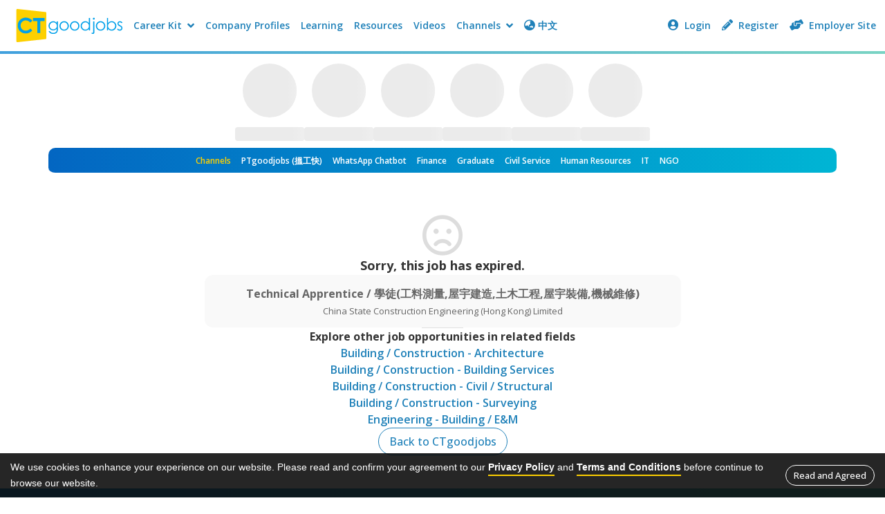

--- FILE ---
content_type: text/html; charset=utf-8
request_url: https://jobs.ctgoodjobs.hk/job/08687389/technical-apprentice-%E5%AD%B8%E5%BE%92%E5%B7%A5%E6%96%99%E6%B8%AC%E9%87%8F%E5%B1%8B%E5%AE%87%E5%BB%BA%E9%80%A0%E5%9C%9F%E6%9C%A8%E5%B7%A5%E7%A8%8B%E5%B1%8B%E5%AE%87%E8%A3%9D%E5%82%99%E6%A9%9F%E6%A2%B0%E7%B6%AD%E4%BF%AE
body_size: 29666
content:
<!DOCTYPE html><html lang="en-HK" class="__variable_e7e468 __variable_6346bf"><head><meta charSet="utf-8"/><meta name="viewport" content="width=device-width, initial-scale=1"/><link rel="preload" href="/_next/static/media/e807dee2426166ad-s.p.woff2" as="font" crossorigin="" type="font/woff2"/><link rel="preload" as="image" href="/images/ct-logo-s.svg" fetchPriority="high"/><link rel="stylesheet" href="/_next/static/css/d75246e153c6b0d7.css" data-precedence="next"/><link rel="stylesheet" href="/_next/static/css/36840340f3f01bb9.css" data-precedence="next"/><link rel="stylesheet" href="/_next/static/css/7c7ea8b47f80308a.css" data-precedence="next"/><link rel="stylesheet" href="/_next/static/css/c68d6ba7813d1a42.css" data-precedence="next"/><link rel="stylesheet" href="/_next/static/css/ecc4347b79a7c92e.css" data-precedence="next"/><link rel="stylesheet" href="/_next/static/css/933d8f10b6436625.css" data-precedence="next"/><link rel="stylesheet" href="/_next/static/css/ec5619e67304af34.css" data-precedence="next"/><link rel="stylesheet" href="/_next/static/css/039bf70b0bac6db2.css" data-precedence="next"/><link rel="stylesheet" href="/_next/static/css/d7e8264bd3cf26ad.css" data-precedence="next"/><link rel="stylesheet" href="/_next/static/css/befa2024b5dfcc54.css" data-precedence="next"/><link rel="stylesheet" href="/_next/static/css/aa2c1982c9334173.css" data-precedence="next"/><link rel="stylesheet" href="/_next/static/css/e6b6f3522d4e6b58.css" data-precedence="next"/><link rel="stylesheet" href="/_next/static/css/f1ecc1366129430f.css" data-precedence="next"/><link rel="stylesheet" href="/_next/static/css/ef46db3751d8e999.css" data-precedence="next"/><link rel="stylesheet" href="/_next/static/css/cc3c66ad47e1574a.css" data-precedence="next"/><link rel="stylesheet" href="/_next/static/css/49f547820f72f0dc.css" data-precedence="next"/><link rel="stylesheet" href="/_next/static/css/ed7570517b744a65.css" data-precedence="next"/><link rel="preload" as="script" fetchPriority="low" href="/_next/static/chunks/webpack-5b70ab0c38dd924f.js"/><script src="/_next/static/chunks/fd9d1056-78f14b53c2a3900a.js" async=""></script><script src="/_next/static/chunks/2117-4a206426d048a0a3.js" async=""></script><script src="/_next/static/chunks/main-app-5294d1645fe5526e.js" async=""></script><script src="/_next/static/chunks/1923-e01da46b8b73312d.js" async=""></script><script src="/_next/static/chunks/2570-869775e5ba5528ce.js" async=""></script><script src="/_next/static/chunks/8453-502616b898d527a4.js" async=""></script><script src="/_next/static/chunks/1625-e85cffc0eb887afe.js" async=""></script><script src="/_next/static/chunks/5866-0fd0b3bd92a9a256.js" async=""></script><script src="/_next/static/chunks/6130-b0fc7cea731da149.js" async=""></script><script src="/_next/static/chunks/6847-17a4d1f760e31eb3.js" async=""></script><script src="/_next/static/chunks/6827-8e6b1509cb19c6d7.js" async=""></script><script src="/_next/static/chunks/6713-e615214abf389910.js" async=""></script><script src="/_next/static/chunks/6434-91273eb863fb7f9f.js" async=""></script><script src="/_next/static/chunks/8519-6532c896f062ef80.js" async=""></script><script src="/_next/static/chunks/3510-9fb21f43ca53e47d.js" async=""></script><script src="/_next/static/chunks/3399-59e2c1060835a506.js" async=""></script><script src="/_next/static/chunks/app/%5Blang%5D/%5Bchannel%5D/job/layout-18629be0f48db2da.js" async=""></script><script src="/_next/static/chunks/app/error-b795a00e81b9067b.js" async=""></script><script src="/_next/static/chunks/7602-b601bb7ff32ce600.js" async=""></script><script src="/_next/static/chunks/8003-4746923283392cc7.js" async=""></script><script src="/_next/static/chunks/app/%5Blang%5D/%5Bchannel%5D/layout-b27977fba74cc818.js" async=""></script><script src="/_next/static/chunks/7072-8161c4bb195c0d44.js" async=""></script><script src="/_next/static/chunks/6627-e976a62822b72adc.js" async=""></script><script src="/_next/static/chunks/8709-8bc8e5c4580d30b1.js" async=""></script><script src="/_next/static/chunks/7052-d0761c270724091b.js" async=""></script><script src="/_next/static/chunks/3273-24f2560858421f47.js" async=""></script><script src="/_next/static/chunks/4765-91592c859d11b62b.js" async=""></script><script src="/_next/static/chunks/2697-cd82f1226728e643.js" async=""></script><script src="/_next/static/chunks/4227-84370283a5d5b0e6.js" async=""></script><script src="/_next/static/chunks/3826-7629ac789a9ae0b0.js" async=""></script><script src="/_next/static/chunks/2528-6c1f3ec97c54beb2.js" async=""></script><script src="/_next/static/chunks/app/%5Blang%5D/%5Bchannel%5D/job/%5BjobId%5D/%5BjobTitle%5D/page-ed4ef76bceeb7bb0.js" async=""></script><link rel="preload" href="https://www.ctgoodjobs.hk/js/channel/jobs/all-common-external.min.js?_v20240207" as="script"/><meta property="fb:pages" content="62727152476"/><meta property="og:image" content="https://www.ctgoodjobs.hk/images/logo/ctgoodjobs_og.png"/><title>Technical Apprentice / 學徒(工料測量,屋宇建造,土木工程,屋宇裝備,機械維修) - China State Construction Engineering (Hong Kong) Limited | CTgoodjobs</title><meta name="description" content="China State Construction Engineering (Hong Kong) Limited jobs - Technical Apprentice / 學徒(工料測量,屋宇建造,土木工程,屋宇裝備,機械維修). Find more building, construction jobs in the Building / Construction / Architecture industries."/><meta name="keywords" content="building surveyor, building surveying, 建築測量師, job, jobs"/><meta name="format-detection" content="telephone=no"/><meta name="referrer" content="no-referrer-when-downgrade"/><meta name="googlebot" content="unavailable_after: 26-MAR-2024 23:59:59 HKT"/><meta name="job title" content="Technical Apprentice / 學徒(工料測量,屋宇建造,土木工程,屋宇裝備,機械維修) - China State Construction Engineering (Hong Kong) Limited | CTgoodjobs"/><meta name="industry" content="Building &amp; Construction"/><meta name="job board" content="www.ctgoodjobs.hk"/><link rel="canonical" href="https://jobs.ctgoodjobs.hk/job/08687389/technical-apprentice-%e5%ad%b8%e5%be%92%e5%b7%a5%e6%96%99%e6%b8%ac%e9%87%8f%e5%b1%8b%e5%ae%87%e5%bb%ba%e9%80%a0%e5%9c%9f%e6%9c%a8%e5%b7%a5%e7%a8%8b%e5%b1%8b%e5%ae%87%e8%a3%9d%e5%82%99%e6%a9%9f%e6%a2%b0%e7%b6%ad%e4%bf%ae"/><link rel="alternate" hrefLang="en-HK" href="https://jobs.ctgoodjobs.hk/job/08687389/technical-apprentice-%e5%ad%b8%e5%be%92%e5%b7%a5%e6%96%99%e6%b8%ac%e9%87%8f%e5%b1%8b%e5%ae%87%e5%bb%ba%e9%80%a0%e5%9c%9f%e6%9c%a8%e5%b7%a5%e7%a8%8b%e5%b1%8b%e5%ae%87%e8%a3%9d%e5%82%99%e6%a9%9f%e6%a2%b0%e7%b6%ad%e4%bf%ae"/><link rel="alternate" hrefLang="zh-HK" href="https://jobs.ctgoodjobs.hk/zh/job/08687389/technical-apprentice-%e5%ad%b8%e5%be%92%e5%b7%a5%e6%96%99%e6%b8%ac%e9%87%8f%e5%b1%8b%e5%ae%87%e5%bb%ba%e9%80%a0%e5%9c%9f%e6%9c%a8%e5%b7%a5%e7%a8%8b%e5%b1%8b%e5%ae%87%e8%a3%9d%e5%82%99%e6%a9%9f%e6%a2%b0%e7%b6%ad%e4%bf%ae"/><link rel="alternate" hrefLang="x-default" href="https://jobs.ctgoodjobs.hk/job/08687389/technical-apprentice-%e5%ad%b8%e5%be%92%e5%b7%a5%e6%96%99%e6%b8%ac%e9%87%8f%e5%b1%8b%e5%ae%87%e5%bb%ba%e9%80%a0%e5%9c%9f%e6%9c%a8%e5%b7%a5%e7%a8%8b%e5%b1%8b%e5%ae%87%e8%a3%9d%e5%82%99%e6%a9%9f%e6%a2%b0%e7%b6%ad%e4%bf%ae"/><meta property="og:title" content="Technical Apprentice / 學徒(工料測量,屋宇建造,土木工程,屋宇裝備,機械維修) - China State Construction Engineering (Hong Kong) Limited | CTgoodjobs"/><meta property="og:description" content="China State Construction Engineering (Hong Kong) Limited jobs - Technical Apprentice / 學徒(工料測量,屋宇建造,土木工程,屋宇裝備,機械維修). Find more building, construction jobs in the Building / Construction / Architecture industries."/><meta property="og:url" content="https://jobs.ctgoodjobs.hk/job/08687389/technical-apprentice-%e5%ad%b8%e5%be%92%e5%b7%a5%e6%96%99%e6%b8%ac%e9%87%8f%e5%b1%8b%e5%ae%87%e5%bb%ba%e9%80%a0%e5%9c%9f%e6%9c%a8%e5%b7%a5%e7%a8%8b%e5%b1%8b%e5%ae%87%e8%a3%9d%e5%82%99%e6%a9%9f%e6%a2%b0%e7%b6%ad%e4%bf%ae"/><meta property="og:site_name" content="CTgoodjobs"/><meta property="og:type" content="website"/><meta name="twitter:card" content="summary"/><meta name="twitter:title" content="Technical Apprentice / 學徒(工料測量,屋宇建造,土木工程,屋宇裝備,機械維修) - China State Construction Engineering (Hong Kong) Limited | CTgoodjobs"/><meta name="twitter:description" content="China State Construction Engineering (Hong Kong) Limited jobs - Technical Apprentice / 學徒(工料測量,屋宇建造,土木工程,屋宇裝備,機械維修). Find more building, construction jobs in the Building / Construction / Architecture industries."/><link rel="icon" href="/favicon.ico"/><meta name="next-size-adjust"/><link rel="preload" href="https://res03.ctgoodjobs.hk/images/company_banner/jobdetails_S/china-state-construction-engineering-hong-kong-limited.jpg" as="image"/><link rel="preload" href="https://res03.ctgoodjobs.hk/images/company/china-state-construction_2_z.gif" as="image"/><script>var googletag = googletag || {}; googletag.cmd = googletag.cmd || [];</script><!--$!--><template data-dgst="BAILOUT_TO_CLIENT_SIDE_RENDERING"></template><!--/$--><script src="/_next/static/chunks/polyfills-42372ed130431b0a.js" noModule=""></script></head><body id="root-body"><div class="page-body full-height" id="page-body"><div id="nav-group"><nav class="no-print navbar navbar-expand-xl navbar-light"><a href="#" aria-label="Toggle navigation" class="d-flex d-xl-none justify-content-center align-items-center navbar-toggler collapsed"><i class="fas fa-bars"></i></a><div class="navbar-brand"><a class="d-flex align-items-center me-auto" href="https://www.ctgoodjobs.hk" title="CTgoodjobs.hk"><img alt="CTgoodjobs.hk" fetchPriority="high" loading="eager" width="169" height="48" decoding="async" data-nimg="1" class="d-none d-xl-block" style="color:transparent" src="/images/ct-logo-s.svg"/><img alt="CTgoodjobs.hk" fetchPriority="high" loading="eager" width="90" height="28" decoding="async" data-nimg="1" class="d-xl-none" style="color:transparent" src="/images/ct-logo-s.svg"/></a></div><div class="navbar-collapse d-none d-xl-flex align-items-center navbar-collapse collapse"><div class="no-style me-auto navbar-nav"><li class="nav-item"><div class="dropdown"><a id="careerkit-submenu" aria-expanded="false" variant="success" role="button" class="user-select-none dropdown-toggle nav-link" tabindex="0" href="#">Career Kit<!-- --> <i class="fas fa-angle-down icon--right"></i></a></div></li><li class="nav-item"><a href="https://www.ctgoodjobs.hk/company/company_profile/index.asp" data-rr-ui-event-key="https://www.ctgoodjobs.hk/company/company_profile/index.asp" class="nav-link">Company Profiles</a></li><li class="nav-item"><a href="https://www2.ctgoodjobs.hk/learning" data-rr-ui-event-key="https://www2.ctgoodjobs.hk/learning" class="nav-link">Learning</a></li><li class="nav-item"><a href="https://resources.ctgoodjobs.hk" data-rr-ui-event-key="https://resources.ctgoodjobs.hk" class="nav-link">Resources</a></li><li class="nav-item"><a href="https://www.ctgoodjobs.hk/videos" data-rr-ui-event-key="https://www.ctgoodjobs.hk/videos" class="nav-link">Videos</a></li><li class="nav-item"><div class="dropdown"><a id="communities-submenu" aria-expanded="false" variant="success" role="button" class="user-select-none dropdown-toggle nav-link" tabindex="0" href="#">Channels<!-- --> <i class="fas fa-angle-down icon--right"></i></a></div></li><li class="nav-item"><a href="#" data-rr-ui-event-key="#" class="nav-link"><i class="fas fa-globe-asia icon--left"></i>中文</a></li></div><div class="no-style ms-auto align-items-center navbar-nav"></div></div></nav><div class="nav__divider no-print"></div></div><div class="sb-wrapper no-print" id="sb-wrapper"><div class="sb-wrapper-title">Discovery Feed</div><div class="sb-component"><div class="container"><div class="sb-wrapper-skeleton"><div class="sb-item sb-item-skeleton"><span aria-live="polite" aria-busy="true"><span class="react-loading-skeleton sb-circle-skeleton" style="border-radius:50%">‌</span><br/></span><div class="sb-title line-clamp"><span aria-live="polite" aria-busy="true"><span class="react-loading-skeleton sb-title-skeleton">‌</span><br/></span></div></div><div class="sb-item sb-item-skeleton"><span aria-live="polite" aria-busy="true"><span class="react-loading-skeleton sb-circle-skeleton" style="border-radius:50%">‌</span><br/></span><div class="sb-title line-clamp"><span aria-live="polite" aria-busy="true"><span class="react-loading-skeleton sb-title-skeleton">‌</span><br/></span></div></div><div class="sb-item sb-item-skeleton"><span aria-live="polite" aria-busy="true"><span class="react-loading-skeleton sb-circle-skeleton" style="border-radius:50%">‌</span><br/></span><div class="sb-title line-clamp"><span aria-live="polite" aria-busy="true"><span class="react-loading-skeleton sb-title-skeleton">‌</span><br/></span></div></div><div class="sb-item sb-item-skeleton"><span aria-live="polite" aria-busy="true"><span class="react-loading-skeleton sb-circle-skeleton" style="border-radius:50%">‌</span><br/></span><div class="sb-title line-clamp"><span aria-live="polite" aria-busy="true"><span class="react-loading-skeleton sb-title-skeleton">‌</span><br/></span></div></div><div class="sb-item sb-item-skeleton"><span aria-live="polite" aria-busy="true"><span class="react-loading-skeleton sb-circle-skeleton" style="border-radius:50%">‌</span><br/></span><div class="sb-title line-clamp"><span aria-live="polite" aria-busy="true"><span class="react-loading-skeleton sb-title-skeleton">‌</span><br/></span></div></div><div class="sb-item sb-item-skeleton"><span aria-live="polite" aria-busy="true"><span class="react-loading-skeleton sb-circle-skeleton" style="border-radius:50%">‌</span><br/></span><div class="sb-title line-clamp"><span aria-live="polite" aria-busy="true"><span class="react-loading-skeleton sb-title-skeleton">‌</span><br/></span></div></div></div></div></div></div><div class="sb-shortcut-wrapper channels-wrapper no-print" id="sb-channels-wrapper"><div class="container"><div class="swiper swiper-channels-shortcut"><div class="swiper-wrapper"><div class="swiper-slide" style="margin-right:15px"><div class="wrapper-sec-name channels-sec-name">Channels</div></div><div class="swiper-slide" style="margin-right:15px"><a href="https://pt.ctgoodjobs.hk" class="channel-name channel-pt" target="_self">PTgoodjobs (搵工快)</a></div><div class="swiper-slide" style="margin-right:15px"><a href="https://www.ctgoodjobs.hk/r/ptgoodjobs-sc" class="channel-name channel-chatbot" target="_self">WhatsApp Chatbot</a></div><div class="swiper-slide" style="margin-right:15px"><a href="https://finance.ctgoodjobs.hk" class="channel-name channel-finance" target="_blank">Finance</a></div><div class="swiper-slide" style="margin-right:15px"><a href="https://graduate.ctgoodjobs.hk/" class="channel-name channel-graduate" target="_blank">Graduate</a></div><div class="swiper-slide" style="margin-right:15px"><a href="https://civilservice.ctgoodjobs.hk" class="channel-name channel-civil" target="_self">Civil Service</a></div><div class="swiper-slide" style="margin-right:15px"><a href="https://cthr.ctgoodjobs.hk" class="channel-name channel-hr" target="_blank">Human Resources</a></div><div class="swiper-slide" style="margin-right:15px"><a href="https://it.ctgoodjobs.hk" class="channel-name channel-it" target="_blank">IT</a></div><div class="swiper-slide" style="margin-right:15px"><a href="https://ngo.ctgoodjobs.hk" class="channel-name channel-ngo" target="_blank">NGO</a></div></div></div></div></div><section class="jd--edge jd--expired full-height"><div class="container"><div class="msg"><i class="far fa-frown"></i><h3>Sorry, this job has expired.</h3><div class="job__info"><div class="job__title">Technical Apprentice / 學徒(工料測量,屋宇建造,土木工程,屋宇裝備,機械維修)</div><div class="job__company">China State Construction Engineering (Hong Kong) Limited</div></div><hr/><b>Explore other job opportunities in related fields</b><ul class="job__other-links no-style"><li data-id="225"><a href="https://jobs.ctgoodjobs.hk/jobs/jobs-in-building-construction/architecture">Building / Construction - Architecture</a></li><li data-id="461"><a href="https://jobs.ctgoodjobs.hk/jobs/jobs-in-building-construction/building-services">Building / Construction - Building Services</a></li><li data-id="462"><a href="https://jobs.ctgoodjobs.hk/jobs/jobs-in-building-construction/civil-structural">Building / Construction - Civil / Structural</a></li><li data-id="166"><a href="https://jobs.ctgoodjobs.hk/jobs/jobs-in-building-construction/surveying">Building / Construction - Surveying</a></li><li data-id="262"><a href="https://jobs.ctgoodjobs.hk/jobs/jobs-in-engineering/building-em">Engineering - Building / E&amp;M</a></li></ul><a href="https://www.ctgoodjobs.hk" class="btn btn--round btn--outline">Back to CTgoodjobs</a></div></div></section><!--$!--><template data-dgst="BAILOUT_TO_CLIENT_SIDE_RENDERING"></template><!--/$--></div><script src="/_next/static/chunks/webpack-5b70ab0c38dd924f.js" async=""></script><script>(self.__next_f=self.__next_f||[]).push([0]);self.__next_f.push([2,null])</script><script>self.__next_f.push([1,"1:HL[\"/_next/static/media/068e44e63aee66d6-s.p.woff2\",\"font\",{\"crossOrigin\":\"\",\"type\":\"font/woff2\"}]\n2:HL[\"/_next/static/media/0ea4f4df910e6120-s.p.woff2\",\"font\",{\"crossOrigin\":\"\",\"type\":\"font/woff2\"}]\n3:HL[\"/_next/static/media/403511e41efd5e81-s.p.woff2\",\"font\",{\"crossOrigin\":\"\",\"type\":\"font/woff2\"}]\n4:HL[\"/_next/static/media/739c2d8941231bb4-s.p.woff2\",\"font\",{\"crossOrigin\":\"\",\"type\":\"font/woff2\"}]\n5:HL[\"/_next/static/media/851c14db057e20c2-s.p.woff2\",\"font\",{\"crossOrigin\":\"\",\"type\":\"font/woff2\"}]\n6:HL[\"/_next/static/media/e807dee2426166ad-s.p.woff2\",\"font\",{\"crossOrigin\":\"\",\"type\":\"font/woff2\"}]\n7:HL[\"/_next/static/css/d75246e153c6b0d7.css\",\"style\"]\n8:HL[\"/_next/static/css/36840340f3f01bb9.css\",\"style\"]\n9:HL[\"/_next/static/css/7c7ea8b47f80308a.css\",\"style\"]\na:HL[\"/_next/static/css/c68d6ba7813d1a42.css\",\"style\"]\nb:HL[\"/_next/static/css/ecc4347b79a7c92e.css\",\"style\"]\nc:HL[\"/_next/static/css/933d8f10b6436625.css\",\"style\"]\nd:HL[\"/_next/static/css/ec5619e67304af34.css\",\"style\"]\ne:HL[\"/_next/static/css/039bf70b0bac6db2.css\",\"style\"]\nf:HL[\"/_next/static/css/d7e8264bd3cf26ad.css\",\"style\"]\n10:HL[\"/_next/static/css/befa2024b5dfcc54.css\",\"style\"]\n11:HL[\"/_next/static/css/aa2c1982c9334173.css\",\"style\"]\n12:HL[\"/_next/static/css/e6b6f3522d4e6b58.css\",\"style\"]\n13:HL[\"/_next/static/css/f1ecc1366129430f.css\",\"style\"]\n14:HL[\"/_next/static/css/ef46db3751d8e999.css\",\"style\"]\n15:HL[\"/_next/static/css/cc3c66ad47e1574a.css\",\"style\"]\n16:HL[\"/_next/static/css/49f547820f72f0dc.css\",\"style\"]\n17:HL[\"/_next/static/css/ed7570517b744a65.css\",\"style\"]\n"])</script><script>self.__next_f.push([1,"18:I[12846,[],\"\"]\n1b:I[4707,[],\"\"]\n20:I[36423,[],\"\"]\n25:I[61060,[],\"\"]\n1c:[\"lang\",\"en-US\",\"d\"]\n1d:[\"channel\",\"ct\",\"d\"]\n1e:[\"jobId\",\"08687389\",\"d\"]\n1f:[\"jobTitle\",\"technical-apprentice-%E5%AD%B8%E5%BE%92%E5%B7%A5%E6%96%99%E6%B8%AC%E9%87%8F%E5%B1%8B%E5%AE%87%E5%BB%BA%E9%80%A0%E5%9C%9F%E6%9C%A8%E5%B7%A5%E7%A8%8B%E5%B1%8B%E5%AE%87%E8%A3%9D%E5%82%99%E6%A9%9F%E6%A2%B0%E7%B6%AD%E4%BF%AE\",\"d\"]\n26:[]\n"])</script><script>self.__next_f.push([1,"0:[\"$\",\"$L18\",null,{\"buildId\":\"z-o6WH00EmEK4PDTApG-V\",\"assetPrefix\":\"\",\"urlParts\":[\"\",\"job\",\"08687389\",\"technical-apprentice-%E5%AD%B8%E5%BE%92%E5%B7%A5%E6%96%99%E6%B8%AC%E9%87%8F%E5%B1%8B%E5%AE%87%E5%BB%BA%E9%80%A0%E5%9C%9F%E6%9C%A8%E5%B7%A5%E7%A8%8B%E5%B1%8B%E5%AE%87%E8%A3%9D%E5%82%99%E6%A9%9F%E6%A2%B0%E7%B6%AD%E4%BF%AE\"],\"initialTree\":[\"\",{\"children\":[[\"lang\",\"en-US\",\"d\"],{\"children\":[[\"channel\",\"ct\",\"d\"],{\"children\":[\"job\",{\"children\":[[\"jobId\",\"08687389\",\"d\"],{\"children\":[[\"jobTitle\",\"technical-apprentice-%E5%AD%B8%E5%BE%92%E5%B7%A5%E6%96%99%E6%B8%AC%E9%87%8F%E5%B1%8B%E5%AE%87%E5%BB%BA%E9%80%A0%E5%9C%9F%E6%9C%A8%E5%B7%A5%E7%A8%8B%E5%B1%8B%E5%AE%87%E8%A3%9D%E5%82%99%E6%A9%9F%E6%A2%B0%E7%B6%AD%E4%BF%AE\",\"d\"],{\"children\":[\"__PAGE__\",{}]}]}]}]}]}]},\"$undefined\",\"$undefined\",true],\"initialSeedData\":[\"\",{\"children\":[[\"lang\",\"en-US\",\"d\"],{\"children\":[[\"channel\",\"ct\",\"d\"],{\"children\":[\"job\",{\"children\":[[\"jobId\",\"08687389\",\"d\"],{\"children\":[[\"jobTitle\",\"technical-apprentice-%E5%AD%B8%E5%BE%92%E5%B7%A5%E6%96%99%E6%B8%AC%E9%87%8F%E5%B1%8B%E5%AE%87%E5%BB%BA%E9%80%A0%E5%9C%9F%E6%9C%A8%E5%B7%A5%E7%A8%8B%E5%B1%8B%E5%AE%87%E8%A3%9D%E5%82%99%E6%A9%9F%E6%A2%B0%E7%B6%AD%E4%BF%AE\",\"d\"],{\"children\":[\"__PAGE__\",{},[[\"$L19\",\"$L1a\",[[\"$\",\"link\",\"0\",{\"rel\":\"stylesheet\",\"href\":\"/_next/static/css/cc3c66ad47e1574a.css\",\"precedence\":\"next\",\"crossOrigin\":\"$undefined\"}],[\"$\",\"link\",\"1\",{\"rel\":\"stylesheet\",\"href\":\"/_next/static/css/49f547820f72f0dc.css\",\"precedence\":\"next\",\"crossOrigin\":\"$undefined\"}],[\"$\",\"link\",\"2\",{\"rel\":\"stylesheet\",\"href\":\"/_next/static/css/ed7570517b744a65.css\",\"precedence\":\"next\",\"crossOrigin\":\"$undefined\"}]]],null],null]},[null,[\"$\",\"$L1b\",null,{\"parallelRouterKey\":\"children\",\"segmentPath\":[\"children\",\"$1c\",\"children\",\"$1d\",\"children\",\"job\",\"children\",\"$1e\",\"children\",\"$1f\",\"children\"],\"error\":\"$undefined\",\"errorStyles\":\"$undefined\",\"errorScripts\":\"$undefined\",\"template\":[\"$\",\"$L20\",null,{}],\"templateStyles\":\"$undefined\",\"templateScripts\":\"$undefined\",\"notFound\":\"$undefined\",\"notFoundStyles\":\"$undefined\"}]],null]},[null,[\"$\",\"$L1b\",null,{\"parallelRouterKey\":\"children\",\"segmentPath\":[\"children\",\"$1c\",\"children\",\"$1d\",\"children\",\"job\",\"children\",\"$1e\",\"children\"],\"error\":\"$undefined\",\"errorStyles\":\"$undefined\",\"errorScripts\":\"$undefined\",\"template\":[\"$\",\"$L20\",null,{}],\"templateStyles\":\"$undefined\",\"templateScripts\":\"$undefined\",\"notFound\":\"$undefined\",\"notFoundStyles\":\"$undefined\"}]],null]},[[[[\"$\",\"link\",\"0\",{\"rel\":\"stylesheet\",\"href\":\"/_next/static/css/36840340f3f01bb9.css\",\"precedence\":\"next\",\"crossOrigin\":\"$undefined\"}],[\"$\",\"link\",\"1\",{\"rel\":\"stylesheet\",\"href\":\"/_next/static/css/7c7ea8b47f80308a.css\",\"precedence\":\"next\",\"crossOrigin\":\"$undefined\"}],[\"$\",\"link\",\"2\",{\"rel\":\"stylesheet\",\"href\":\"/_next/static/css/c68d6ba7813d1a42.css\",\"precedence\":\"next\",\"crossOrigin\":\"$undefined\"}],[\"$\",\"link\",\"3\",{\"rel\":\"stylesheet\",\"href\":\"/_next/static/css/ecc4347b79a7c92e.css\",\"precedence\":\"next\",\"crossOrigin\":\"$undefined\"}],[\"$\",\"link\",\"4\",{\"rel\":\"stylesheet\",\"href\":\"/_next/static/css/933d8f10b6436625.css\",\"precedence\":\"next\",\"crossOrigin\":\"$undefined\"}],[\"$\",\"link\",\"5\",{\"rel\":\"stylesheet\",\"href\":\"/_next/static/css/ec5619e67304af34.css\",\"precedence\":\"next\",\"crossOrigin\":\"$undefined\"}],[\"$\",\"link\",\"6\",{\"rel\":\"stylesheet\",\"href\":\"/_next/static/css/039bf70b0bac6db2.css\",\"precedence\":\"next\",\"crossOrigin\":\"$undefined\"}],[\"$\",\"link\",\"7\",{\"rel\":\"stylesheet\",\"href\":\"/_next/static/css/d7e8264bd3cf26ad.css\",\"precedence\":\"next\",\"crossOrigin\":\"$undefined\"}],[\"$\",\"link\",\"8\",{\"rel\":\"stylesheet\",\"href\":\"/_next/static/css/befa2024b5dfcc54.css\",\"precedence\":\"next\",\"crossOrigin\":\"$undefined\"}],[\"$\",\"link\",\"9\",{\"rel\":\"stylesheet\",\"href\":\"/_next/static/css/aa2c1982c9334173.css\",\"precedence\":\"next\",\"crossOrigin\":\"$undefined\"}],[\"$\",\"link\",\"10\",{\"rel\":\"stylesheet\",\"href\":\"/_next/static/css/e6b6f3522d4e6b58.css\",\"precedence\":\"next\",\"crossOrigin\":\"$undefined\"}],[\"$\",\"link\",\"11\",{\"rel\":\"stylesheet\",\"href\":\"/_next/static/css/f1ecc1366129430f.css\",\"precedence\":\"next\",\"crossOrigin\":\"$undefined\"}],[\"$\",\"link\",\"12\",{\"rel\":\"stylesheet\",\"href\":\"/_next/static/css/ef46db3751d8e999.css\",\"precedence\":\"next\",\"crossOrigin\":\"$undefined\"}]],\"$L21\"],null],null]},[[[[\"$\",\"link\",\"0\",{\"rel\":\"stylesheet\",\"href\":\"/_next/static/css/d75246e153c6b0d7.css\",\"precedence\":\"next\",\"crossOrigin\":\"$undefined\"}]],\"$L22\"],null],null]},[null,[\"$\",\"$L1b\",null,{\"parallelRouterKey\":\"children\",\"segmentPath\":[\"children\",\"$1c\",\"children\"],\"error\":\"$undefined\",\"errorStyles\":\"$undefined\",\"errorScripts\":\"$undefined\",\"template\":[\"$\",\"$L20\",null,{}],\"templateStyles\":\"$undefined\",\"templateScripts\":\"$undefined\",\"notFound\":\"$undefined\",\"notFoundStyles\":\"$undefined\"}]],null]},[[null,\"$L23\"],null],null],\"couldBeIntercepted\":false,\"initialHead\":[null,\"$L24\"],\"globalErrorComponent\":\"$25\",\"missingSlots\":\"$W26\"}]\n"])</script><script>self.__next_f.push([1,"27:I[85084,[\"1923\",\"static/chunks/1923-e01da46b8b73312d.js\",\"2570\",\"static/chunks/2570-869775e5ba5528ce.js\",\"8453\",\"static/chunks/8453-502616b898d527a4.js\",\"1625\",\"static/chunks/1625-e85cffc0eb887afe.js\",\"5866\",\"static/chunks/5866-0fd0b3bd92a9a256.js\",\"6130\",\"static/chunks/6130-b0fc7cea731da149.js\",\"6847\",\"static/chunks/6847-17a4d1f760e31eb3.js\",\"6827\",\"static/chunks/6827-8e6b1509cb19c6d7.js\",\"6713\",\"static/chunks/6713-e615214abf389910.js\",\"6434\",\"static/chunks/6434-91273eb863fb7f9f.js\",\"8519\",\"static/chunks/8519-6532c896f062ef80.js\",\"3510\",\"static/chunks/3510-9fb21f43ca53e47d.js\",\"3399\",\"static/chunks/3399-59e2c1060835a506.js\",\"8133\",\"static/chunks/app/%5Blang%5D/%5Bchannel%5D/job/layout-18629be0f48db2da.js\"],\"default\"]\n28:I[40543,[\"1923\",\"static/chunks/1923-e01da46b8b73312d.js\",\"2570\",\"static/chunks/2570-869775e5ba5528ce.js\",\"8453\",\"static/chunks/8453-502616b898d527a4.js\",\"1625\",\"static/chunks/1625-e85cffc0eb887afe.js\",\"5866\",\"static/chunks/5866-0fd0b3bd92a9a256.js\",\"6130\",\"static/chunks/6130-b0fc7cea731da149.js\",\"6847\",\"static/chunks/6847-17a4d1f760e31eb3.js\",\"6827\",\"static/chunks/6827-8e6b1509cb19c6d7.js\",\"6713\",\"static/chunks/6713-e615214abf389910.js\",\"6434\",\"static/chunks/6434-91273eb863fb7f9f.js\",\"8519\",\"static/chunks/8519-6532c896f062ef80.js\",\"3510\",\"static/chunks/3510-9fb21f43ca53e47d.js\",\"3399\",\"static/chunks/3399-59e2c1060835a506.js\",\"8133\",\"static/chunks/app/%5Blang%5D/%5Bchannel%5D/job/layout-18629be0f48db2da.js\"],\"default\"]\n29:I[41952,[\"1923\",\"static/chunks/1923-e01da46b8b73312d.js\",\"2570\",\"static/chunks/2570-869775e5ba5528ce.js\",\"8453\",\"static/chunks/8453-502616b898d527a4.js\",\"1625\",\"static/chunks/1625-e85cffc0eb887afe.js\",\"5866\",\"static/chunks/5866-0fd0b3bd92a9a256.js\",\"6130\",\"static/chunks/6130-b0fc7cea731da149.js\",\"6847\",\"static/chunks/6847-17a4d1f760e31eb3.js\",\"6827\",\"static/chunks/6827-8e6b1509cb19c6d7.js\",\"6713\",\"static/chunks/6713-e615214abf389910.js\",\"6434\",\"static/chunks/6434-91273eb863fb7f9f.js\",\"8519\",\"static/chunks/8519-6532c896f062ef80.js\",\"3510\",\"static/chunks/3510-9fb21f43ca53e47d.js"])</script><script>self.__next_f.push([1,"\",\"3399\",\"static/chunks/3399-59e2c1060835a506.js\",\"8133\",\"static/chunks/app/%5Blang%5D/%5Bchannel%5D/job/layout-18629be0f48db2da.js\"],\"default\"]\n2a:I[23775,[\"1923\",\"static/chunks/1923-e01da46b8b73312d.js\",\"2570\",\"static/chunks/2570-869775e5ba5528ce.js\",\"8453\",\"static/chunks/8453-502616b898d527a4.js\",\"1625\",\"static/chunks/1625-e85cffc0eb887afe.js\",\"5866\",\"static/chunks/5866-0fd0b3bd92a9a256.js\",\"6130\",\"static/chunks/6130-b0fc7cea731da149.js\",\"6847\",\"static/chunks/6847-17a4d1f760e31eb3.js\",\"6827\",\"static/chunks/6827-8e6b1509cb19c6d7.js\",\"6713\",\"static/chunks/6713-e615214abf389910.js\",\"6434\",\"static/chunks/6434-91273eb863fb7f9f.js\",\"8519\",\"static/chunks/8519-6532c896f062ef80.js\",\"3510\",\"static/chunks/3510-9fb21f43ca53e47d.js\",\"3399\",\"static/chunks/3399-59e2c1060835a506.js\",\"8133\",\"static/chunks/app/%5Blang%5D/%5Bchannel%5D/job/layout-18629be0f48db2da.js\"],\"default\"]\n2b:\"$Sreact.suspense\"\n2c:I[81523,[\"1923\",\"static/chunks/1923-e01da46b8b73312d.js\",\"2570\",\"static/chunks/2570-869775e5ba5528ce.js\",\"8453\",\"static/chunks/8453-502616b898d527a4.js\",\"1625\",\"static/chunks/1625-e85cffc0eb887afe.js\",\"5866\",\"static/chunks/5866-0fd0b3bd92a9a256.js\",\"6130\",\"static/chunks/6130-b0fc7cea731da149.js\",\"6847\",\"static/chunks/6847-17a4d1f760e31eb3.js\",\"6827\",\"static/chunks/6827-8e6b1509cb19c6d7.js\",\"6713\",\"static/chunks/6713-e615214abf389910.js\",\"6434\",\"static/chunks/6434-91273eb863fb7f9f.js\",\"8519\",\"static/chunks/8519-6532c896f062ef80.js\",\"3510\",\"static/chunks/3510-9fb21f43ca53e47d.js\",\"3399\",\"static/chunks/3399-59e2c1060835a506.js\",\"8133\",\"static/chunks/app/%5Blang%5D/%5Bchannel%5D/job/layout-18629be0f48db2da.js\"],\"BailoutToCSR\"]\n2d:I[82196,[\"1923\",\"static/chunks/1923-e01da46b8b73312d.js\",\"2570\",\"static/chunks/2570-869775e5ba5528ce.js\",\"8453\",\"static/chunks/8453-502616b898d527a4.js\",\"1625\",\"static/chunks/1625-e85cffc0eb887afe.js\",\"5866\",\"static/chunks/5866-0fd0b3bd92a9a256.js\",\"6130\",\"static/chunks/6130-b0fc7cea731da149.js\",\"6847\",\"static/chunks/6847-17a4d1f760e31eb3.js\",\"6827\",\"static/chunks/6827-8e6b1509cb19c6d7.js\",\"6713\",\"static/chu"])</script><script>self.__next_f.push([1,"nks/6713-e615214abf389910.js\",\"6434\",\"static/chunks/6434-91273eb863fb7f9f.js\",\"8519\",\"static/chunks/8519-6532c896f062ef80.js\",\"3510\",\"static/chunks/3510-9fb21f43ca53e47d.js\",\"3399\",\"static/chunks/3399-59e2c1060835a506.js\",\"8133\",\"static/chunks/app/%5Blang%5D/%5Bchannel%5D/job/layout-18629be0f48db2da.js\"],\"default\"]\n2e:I[10376,[\"1923\",\"static/chunks/1923-e01da46b8b73312d.js\",\"6434\",\"static/chunks/6434-91273eb863fb7f9f.js\",\"7601\",\"static/chunks/app/error-b795a00e81b9067b.js\"],\"default\"]\n2f:I[88003,[\"1923\",\"static/chunks/1923-e01da46b8b73312d.js\",\"5866\",\"static/chunks/5866-0fd0b3bd92a9a256.js\",\"7602\",\"static/chunks/7602-b601bb7ff32ce600.js\",\"8003\",\"static/chunks/8003-4746923283392cc7.js\",\"6434\",\"static/chunks/6434-91273eb863fb7f9f.js\",\"1953\",\"static/chunks/app/%5Blang%5D/%5Bchannel%5D/layout-b27977fba74cc818.js\"],\"\"]\n30:I[27594,[\"1923\",\"static/chunks/1923-e01da46b8b73312d.js\",\"5866\",\"static/chunks/5866-0fd0b3bd92a9a256.js\",\"7602\",\"static/chunks/7602-b601bb7ff32ce600.js\",\"8003\",\"static/chunks/8003-4746923283392cc7.js\",\"6434\",\"static/chunks/6434-91273eb863fb7f9f.js\",\"1953\",\"static/chunks/app/%5Blang%5D/%5Bchannel%5D/layout-b27977fba74cc818.js\"],\"StoreInitializer\"]\n31:I[66762,[\"1923\",\"static/chunks/1923-e01da46b8b73312d.js\",\"5866\",\"static/chunks/5866-0fd0b3bd92a9a256.js\",\"7602\",\"static/chunks/7602-b601bb7ff32ce600.js\",\"8003\",\"static/chunks/8003-4746923283392cc7.js\",\"6434\",\"static/chunks/6434-91273eb863fb7f9f.js\",\"1953\",\"static/chunks/app/%5Blang%5D/%5Bchannel%5D/layout-b27977fba74cc818.js\"],\"JobDetailStoreInit\"]\n"])</script><script>self.__next_f.push([1,"21:[\"$\",\"div\",null,{\"className\":\"page-body full-height\",\"id\":\"page-body\",\"children\":[[\"$\",\"$L27\",null,{}],[\"$\",\"$L28\",null,{\"channelId\":\"001\",\"showLoginInfo\":true,\"showNavDivider\":true,\"showAdv\":false}],[[\"$\",\"$L29\",null,{\"userAgent\":\"Mozilla/5.0 (Macintosh; Intel Mac OS X 10_15_7) AppleWebKit/537.36 (KHTML, like Gecko) Chrome/131.0.0.0 Safari/537.36; ClaudeBot/1.0; +claudebot@anthropic.com)\"}],[\"$\",\"$L2a\",null,{}]],[\"$\",\"$L1b\",null,{\"parallelRouterKey\":\"children\",\"segmentPath\":[\"children\",\"$1c\",\"children\",\"$1d\",\"children\",\"job\",\"children\"],\"error\":\"$undefined\",\"errorStyles\":\"$undefined\",\"errorScripts\":\"$undefined\",\"template\":[\"$\",\"$L20\",null,{}],\"templateStyles\":\"$undefined\",\"templateScripts\":\"$undefined\",\"notFound\":[\"$\",\"body\",null,{\"id\":\"page-top\",\"className\":\"page-wrapper page-error\",\"children\":[[\"$\",\"section\",null,{\"id\":\"error-404-chi\",\"className\":\"error error-chi error-404\",\"style\":{\"display\":\"none\"},\"children\":[\"$\",\"div\",null,{\"className\":\"container\",\"children\":[[\"$\",\"a\",null,{\"className\":\"ct-logo\",\"title\":\"CTgoodjobs.hk\",\"href\":\"https://www.ctgoodjobs.hk\",\"children\":[\"$\",\"img\",null,{\"alt\":\"Ctgoodjob.hk\",\"src\":\"https://www.ctgoodjobs.hk/images/error/ctlogo.svg\"}]}],[\"$\",\"div\",null,{\"className\":\"main-content\",\"children\":[\"$\",\"div\",null,{\"className\":\"mc-wrapper\",\"children\":[[\"$\",\"div\",null,{\"className\":\"mc-content\",\"children\":[\"$\",\"div\",null,{\"className\":\"mc-content-wrapper\",\"children\":[[\"$\",\"div\",null,{\"className\":\"title\",\"children\":\"頁面不存在。\"}],[\"$\",\"div\",null,{\"className\":\"desc\",\"children\":\"你尋找的頁面不存在。你可以回到上一頁或到CTgoodjobs主頁。\"}],[\"$\",\"a\",null,{\"href\":\"https://www.ctgoodjobs.hk\",\"className\":\"btn btn-cta btn-go-to-ctgoodjobs\",\"children\":\"到CTgoodjobs主頁\"}]]}]}],[\"$\",\"div\",null,{\"className\":\"visual-img\",\"children\":[\"$\",\"div\",null,{\"className\":\"img-wrapper\",\"children\":[\"$\",\"div\",null,{\"className\":\"img\",\"children\":[\"$\",\"img\",null,{\"src\":\"https://www.ctgoodjobs.hk/images/error/error-404-vimg.svg\",\"alt\":\"頁面不存在\"}]}]}]}]]}]}],[\"$\",\"div\",null,{\"className\":\"bg\",\"children\":[[\"$\",\"div\",null,{\"className\":\"top\"}],[\"$\",\"div\",null,{\"className\":\"content\"}],[\"$\",\"div\",null,{\"className\":\"bottom\"}]]}]]}]}],[\"$\",\"section\",null,{\"id\":\"error-404\",\"className\":\"error error-404\",\"style\":{\"display\":\"block\"},\"children\":[\"$\",\"div\",null,{\"className\":\"container\",\"children\":[[\"$\",\"a\",null,{\"className\":\"ct-logo\",\"title\":\"CTgoodjobs.hk\",\"href\":\"https://www.ctgoodjobs.hk\",\"children\":[\"$\",\"img\",null,{\"alt\":\"Ctgoodjob.hk\",\"src\":\"https://www.ctgoodjobs.hk/images/error/ctlogo.svg\"}]}],[\"$\",\"div\",null,{\"className\":\"main-content\",\"children\":[\"$\",\"div\",null,{\"className\":\"mc-wrapper\",\"children\":[[\"$\",\"div\",null,{\"className\":\"mc-content\",\"children\":[\"$\",\"div\",null,{\"className\":\"mc-content-wrapper\",\"children\":[[\"$\",\"div\",null,{\"className\":\"title\",\"children\":\"Oops! Page not found.\"}],[\"$\",\"div\",null,{\"className\":\"desc\",\"children\":\"The page you are looking for was not found. You can either return to the previous page or visit our homepage.\"}],[\"$\",\"a\",null,{\"href\":\"https://www.ctgoodjobs.hk\",\"className\":\"btn btn-cta btn-go-to-ctgoodjobs\",\"children\":\"Go to CTgoodjobs\"}]]}]}],[\"$\",\"div\",null,{\"className\":\"visual-img\",\"children\":[\"$\",\"div\",null,{\"className\":\"img-wrapper\",\"children\":[\"$\",\"div\",null,{\"className\":\"img\",\"children\":[\"$\",\"img\",null,{\"src\":\"https://www.ctgoodjobs.hk/images/error/error-404-vimg.svg\",\"alt\":\"Page not found\"}]}]}]}]]}]}],[\"$\",\"div\",null,{\"className\":\"bg\",\"children\":[[\"$\",\"div\",null,{\"className\":\"top\"}],[\"$\",\"div\",null,{\"className\":\"content\"}],[\"$\",\"div\",null,{\"className\":\"bottom\"}]]}]]}]}]]}],\"notFoundStyles\":[[\"$\",\"link\",\"0\",{\"rel\":\"stylesheet\",\"href\":\"/_next/static/css/177c74cb1d66a856.css\",\"precedence\":\"next\",\"crossOrigin\":\"$undefined\"}]]}],[\"$\",\"$2b\",null,{\"fallback\":null,\"children\":[\"$\",\"$L2c\",null,{\"reason\":\"next/dynamic\",\"children\":[\"$\",\"$L2d\",null,{\"isSimpleFooter\":true,\"hasSiteMap\":false}]}]}],\"$undefined\"]}]\n"])</script><script>self.__next_f.push([1,"23:[\"$\",\"$L1b\",null,{\"parallelRouterKey\":\"children\",\"segmentPath\":[\"children\"],\"error\":\"$2e\",\"errorStyles\":[[\"$\",\"link\",\"0\",{\"rel\":\"stylesheet\",\"href\":\"/_next/static/css/177c74cb1d66a856.css\",\"precedence\":\"next\",\"crossOrigin\":\"$undefined\"}]],\"errorScripts\":[],\"template\":[\"$\",\"$L20\",null,{}],\"templateStyles\":\"$undefined\",\"templateScripts\":\"$undefined\",\"notFound\":[\"$\",\"body\",null,{\"id\":\"page-top\",\"className\":\"page-wrapper page-error\",\"children\":[[\"$\",\"section\",null,{\"id\":\"error-404-chi\",\"className\":\"error error-chi error-404\",\"style\":{\"display\":\"none\"},\"children\":[\"$\",\"div\",null,{\"className\":\"container\",\"children\":[[\"$\",\"a\",null,{\"className\":\"ct-logo\",\"title\":\"CTgoodjobs.hk\",\"href\":\"https://www.ctgoodjobs.hk\",\"children\":[\"$\",\"img\",null,{\"alt\":\"Ctgoodjob.hk\",\"src\":\"https://www.ctgoodjobs.hk/images/error/ctlogo.svg\"}]}],[\"$\",\"div\",null,{\"className\":\"main-content\",\"children\":[\"$\",\"div\",null,{\"className\":\"mc-wrapper\",\"children\":[[\"$\",\"div\",null,{\"className\":\"mc-content\",\"children\":[\"$\",\"div\",null,{\"className\":\"mc-content-wrapper\",\"children\":[[\"$\",\"div\",null,{\"className\":\"title\",\"children\":\"頁面不存在。\"}],[\"$\",\"div\",null,{\"className\":\"desc\",\"children\":\"你尋找的頁面不存在。你可以回到上一頁或到CTgoodjobs主頁。\"}],[\"$\",\"a\",null,{\"href\":\"https://www.ctgoodjobs.hk\",\"className\":\"btn btn-cta btn-go-to-ctgoodjobs\",\"children\":\"到CTgoodjobs主頁\"}]]}]}],[\"$\",\"div\",null,{\"className\":\"visual-img\",\"children\":[\"$\",\"div\",null,{\"className\":\"img-wrapper\",\"children\":[\"$\",\"div\",null,{\"className\":\"img\",\"children\":[\"$\",\"img\",null,{\"src\":\"https://www.ctgoodjobs.hk/images/error/error-404-vimg.svg\",\"alt\":\"頁面不存在\"}]}]}]}]]}]}],[\"$\",\"div\",null,{\"className\":\"bg\",\"children\":[[\"$\",\"div\",null,{\"className\":\"top\"}],[\"$\",\"div\",null,{\"className\":\"content\"}],[\"$\",\"div\",null,{\"className\":\"bottom\"}]]}]]}]}],[\"$\",\"section\",null,{\"id\":\"error-404\",\"className\":\"error error-404\",\"style\":{\"display\":\"block\"},\"children\":[\"$\",\"div\",null,{\"className\":\"container\",\"children\":[[\"$\",\"a\",null,{\"className\":\"ct-logo\",\"title\":\"CTgoodjobs.hk\",\"href\":\"https://www.ctgoodjobs.hk\",\"children\":[\"$\",\"img\",null,{\"alt\":\"Ctgoodjob.hk\",\"src\":\"https://www.ctgoodjobs.hk/images/error/ctlogo.svg\"}]}],[\"$\",\"div\",null,{\"className\":\"main-content\",\"children\":[\"$\",\"div\",null,{\"className\":\"mc-wrapper\",\"children\":[[\"$\",\"div\",null,{\"className\":\"mc-content\",\"children\":[\"$\",\"div\",null,{\"className\":\"mc-content-wrapper\",\"children\":[[\"$\",\"div\",null,{\"className\":\"title\",\"children\":\"Oops! Page not found.\"}],[\"$\",\"div\",null,{\"className\":\"desc\",\"children\":\"The page you are looking for was not found. You can either return to the previous page or visit our homepage.\"}],[\"$\",\"a\",null,{\"href\":\"https://www.ctgoodjobs.hk\",\"className\":\"btn btn-cta btn-go-to-ctgoodjobs\",\"children\":\"Go to CTgoodjobs\"}]]}]}],[\"$\",\"div\",null,{\"className\":\"visual-img\",\"children\":[\"$\",\"div\",null,{\"className\":\"img-wrapper\",\"children\":[\"$\",\"div\",null,{\"className\":\"img\",\"children\":[\"$\",\"img\",null,{\"src\":\"https://www.ctgoodjobs.hk/images/error/error-404-vimg.svg\",\"alt\":\"Page not found\"}]}]}]}]]}]}],[\"$\",\"div\",null,{\"className\":\"bg\",\"children\":[[\"$\",\"div\",null,{\"className\":\"top\"}],[\"$\",\"div\",null,{\"className\":\"content\"}],[\"$\",\"div\",null,{\"className\":\"bottom\"}]]}]]}]}]]}],\"notFoundStyles\":[[\"$\",\"link\",\"0\",{\"rel\":\"stylesheet\",\"href\":\"/_next/static/css/177c74cb1d66a856.css\",\"precedence\":\"next\",\"crossOrigin\":\"$undefined\"}]]}]\n"])</script><script>self.__next_f.push([1,"22:[\"$\",\"html\",null,{\"lang\":\"en-HK\",\"className\":\"__variable_e7e468 __variable_6346bf\",\"children\":[[\"$\",\"head\",null,{\"children\":[[[\"$\",\"$L2f\",null,{\"type\":\"text/javascript\",\"src\":\"https://www.ctgoodjobs.hk/js/channel/jobs/all-common-external.min.js?_v20240207\"}],[\"$\",\"script\",null,{\"children\":\"var googletag = googletag || {}; googletag.cmd = googletag.cmd || [];\"}],[\"$\",\"$2b\",null,{\"fallback\":null,\"children\":[\"$\",\"$L2c\",null,{\"reason\":\"next/dynamic\",\"children\":[\"$\",\"$L2f\",null,{\"src\":\"https://www.googletagmanager.com/gtag/js?id=G-MXTQL33ENQ\",\"strategy\":\"lazyOnload\"}]}]}]],\"$undefined\",\"$undefined\",\"$undefined\",[\"$\",\"meta\",null,{\"property\":\"fb:pages\",\"content\":\"62727152476\"}],[\"$\",\"meta\",null,{\"property\":\"og:image\",\"content\":\"https://www.ctgoodjobs.hk/images/logo/ctgoodjobs_og.png\"}]]}],[\"$\",\"body\",null,{\"id\":\"root-body\",\"children\":[[\"$\",\"$L30\",null,{\"dictionary\":{\"en-US\":{\"common\":{\"Common\":{\"Copied\":\"Link copied\",\"Form\":{\"AgreeTalentMatch\":\"I agree to set my privacy setting to \\\"Standard\\\" and adding my profile to talent match pool so that employer can contact me directly.\",\"ApplyTnC\":\"Once submitted this application, you agree to accept CTgoodjobs' \u003ca href={0} target={2}\u003ePrivacy Policy\u003c/a\u003e and \u003ca href={1} target={2}\u003eTerms \u0026 Conditions\u003c/a\u003e.\",\"CareerProfile\":\"Career Profile\",\"CareerProfileDesc\":\"Your latest work experience\",\"ChooseDate\":\"Choose date\",\"ContactNo\":\"Contact No.\",\"ContactNoDesc\":\"Employer may reach you directly\",\"CoverLetter\":\"Cover Letter\",\"CoverLetterDesc\":\"Additional information you would like to introduce to the employer\",\"CreateAccount\":\"Create Account\",\"CurrentWorkHere\":\"I currently work here\",\"Cv\":\"CV\",\"CvDesc\":\"File format: doc, docx, pdf (Max. file size: 3MB)\",\"DateFrom\":\"From\",\"DatePresent\":\"Present\",\"DateTo\":\"To\",\"Email\":\"Email\",\"ErrContactNo\":\"Please enter a valid contact no..\",\"ErrCv\":\"Please upload your CV.\",\"ErrDate\":\"Please enter a valid date range.\",\"ErrEmailEmpty\":\"Please enter your email.\",\"ErrEmail\":\"Please enter a valid email address.\",\"ErrExpectedSalaryRangeHour\":\"Please enter a number between 40 and 999 (Up to 1 decimal place).\",\"ErrExpectedSalaryRangeMonth\":\"Please enter a number between 1,000 and 500,000 (Integer only).\",\"ErrFileFormat\":\"Please upload a CV with correct format.\",\"ErrFileLimit\":\"Sorry, the file size is over 3MB.\",\"ErrFirstName\":\"Please enter your first name.\",\"ErrJobFunc\":\"Please select one job function that best describes your job.\",\"ErrLastName\":\"Please enter your last name.\",\"ErrLatestCompany\":\"Please enter your company name.\",\"ErrLatestTitle\":\"Please enter your latest job title.\",\"ErrLiveIn\":\"Please select your live in.\",\"ErrPrefix\":\"Please select your prefix.\",\"ErrSelect\":\"Please select at least one reason.\",\"ErrTotalExp\":\"Please select your total years of work experience.\",\"ErrWorkPermit\":\"Please select your work permit.\",\"ExpectedSalary\":\"Expected Salary\",\"FirstName\":\"First Name\",\"HkttsaMemberId\":\"HKTTSA Member ID\",\"JobFunc\":\"Job Function\",\"JobFuncDesc\":\"Select 1 that best describes your job\",\"LastName\":\"Last Name\",\"LatestCompany\":\"Company\",\"LatestTitle\":\"Title\",\"LatestWorkExp\":\"Latest Work Experience\",\"LiveIn\":\"Live In\",\"Mr\":\"Mr.\",\"Ms\":\"Ms.\",\"Negotiable\":\"Negotiable\",\"NotSpecified\":\"Not Specified\",\"Optional\":\"(Optional)\",\"PersonalInfo\":\"Personal Information\",\"PersonalInfoDesc\":\"Your basic information\",\"PleaseSelect\":\"Please Select\",\"Prefix\":\"Prefix\",\"RegisterTnC\":\"Once registered, you agree to accept CTgoodjobs' \u003ca href={0} target={2}\u003ePrivacy Policy\u003c/a\u003e and \u003ca href={1} target={2}\u003eTerms \u0026 Conditions\u003c/a\u003e.\",\"SendToEmployer\":\"Send To Employer\",\"TotalWorkExperience\":\"Total Work Experience\",\"TotalWorkExperienceDesc\":\"Select \\\"New to Workforce\\\" if you are new to job market.\",\"UploadFromComputer\":\"Upload from computer\",\"UploadFromMobile\":\"Upload from mobile\",\"WeChatId\":\"WeChat ID\",\"WeChatIdDesc\":\"For employer contact use\",\"WorkPermit\":\"Work Permit\"},\"Ago\":\"ago\",\"Login\":\"Login\",\"More\":\"More\",\"SeeAll\":\"See all {0}\",\"SeeMore\":\"See more\",\"SwitchLanguageButtonText\":\"中文\",\"ViewMore\":\"View More\"},\"CookieAgree\":{\"AcceptBtn\":\"Read and Agreed\",\"Desc\":\"We use cookies to enhance your experience on our website. Please read and confirm your agreement to our \u003ca href={0} target={2}\u003ePrivacy Policy\u003c/a\u003e and \u003ca href={1} target={2}\u003eTerms and Conditions\u003c/a\u003e before continue to browse our website.\"},\"SearchAreaDropdown\":{\"Done\":\"Done\",\"MaxChoiceDesc\":\"You may select up to 5 choices.\",\"MaxChoiceErr\":\"You've reached max. no. of choices.\",\"More\":\"More\"},\"SplashAd\":{\"AppBtnText\":\"Continue in CTgoodjobs app\",\"StayBtnText\":\"Stay on website\",\"SubTitle\":\"Download the CTgoodjobs app\",\"Title\":\"Get \u003cspan class=\\\"highlight\\\"\u003elastest jobs\u003c/span\u003e, \u003cspan class=\\\"highlight\\\"\u003ecareer news\u003c/span\u003e and\u003cbr\u003e\u003cspan class=\\\"highlight\\\"\u003ejob invitations\u003c/span\u003e on-the-go.\",\"Preview\":{\"Title\":\"Download the CTgoodjobs App Now\",\"Desc\":\"Get the latest job openings, career insights, and personalized job invitations! \"}}},\"menu\":{\"NavBar\":{\"All\":\"All\",\"CareerKit\":\"Career Kit\",\"CareerKit_CareerMove\":\"CareerMove\",\"CareerKit_SalaryCheck\":\"SalaryCheck\",\"CareerKit_UsefulInfo\":\"Useful Info\",\"Channels\":\"Channels\",\"Communities\":\"Communities\",\"Communities_Finance\":\"Finance\",\"Communities_Graduate\":\"Graduate\",\"Communities_Hotel\":\"Hotel \u0026 Catering\",\"Communities_HumanResources\":\"Human Resources\",\"Communities_IT\":\"IT\",\"Communities_NGO\":\"NGO\",\"Communities_PartTime\":\"Part-Time\",\"Communities_Ptgoodjobs\":\"PTgoodjobs (Website)\",\"Communities_Ptgoodjobs_DF\":\"PTgoodjobs (搵工快)\",\"Communities_PtgoodjobsWhatsApp\":\"PTgoodjobs (WhatsApp)\",\"Communities_PtgoodjobsWhatsApp_DF\":\"WhatsApp Chatbot\",\"Communities_CivilService\":\"Civil Service\",\"Communities_Retail\":\"Retail\",\"CompanyProfiles\":\"Company Profiles\",\"Cv\":\"CV\",\"EmployerSite\":\"Employer Site\",\"Grad_CareerAdvisoryTest\":\"Career Orientation Test\",\"Grad_FindPartTime\":\"Find Part-time\",\"Grad_GraduateJobs\":\"Graduate Jobs\",\"Grad_GraduateResources\":\"Graduate Resources\",\"Grad_GraduateVideo\":\"Graduate Video\",\"Grad_SalaryCheck\":\"Salary Check\",\"Ngo_NGOJobs\":\"NGO Jobs\",\"Ngo_NGOOrganisations\":\"NGO Organisations\",\"Hkttsa\":{\"Exhibitors\":\"Exhibitors\",\"JobSearch\":\"Job Search\",\"SalaryInsights\":\"Salary Insights\"},\"JobInvitation\":\"Job Invitation\",\"Learning\":\"Learning\",\"Learning_Career\":\"Career\",\"Learning_FindCourses\":\"Find Courses\",\"Learning_LearningInsight\":\"Learning Insight\",\"Logout\":\"Logout\",\"Profile\":\"Profile\",\"Register\":\"Register\",\"Resources\":\"Resources\",\"SavedJobs\":\"Saved Jobs\",\"Settings\":\"Settings\",\"Videos\":\"Videos\",\"VisitCT\":\"Visit CTgoodjobs\",\"Welcome\":\"Welcome\",\"Gov_Jobs\":\"Gov Jobs\",\"Gov_Grades\":\"Gov Grades\",\"Gov_Resources\":\"Gov Resources\",\"Gov_Dept\":\"Gov Dept.\",\"Gov_NewsPolicies\":\"News \u0026 Policies\",\"Gov_JobDB\":\"Database of Gov Job\",\"Gov_JobVacanciesData\":\"Job Vacancies Data for Civil and Non-Civil Service\",\"Gov_PayScales\":\"Pay Scales for Civil and Non-Civil Service\",\"GovPayScales\":\"Gov Pay Scales\",\"CivilServantPayScales\":\"Civil Servant Pay Scales\",\"AidedTeacherScales\":\"Aided Schools Teacher Pay Scales\",\"NursingScales\":\"HA Nursing Pay Scales\"},\"DiscoveryFeed\":{\"Title\":\"Discovery Feed\",\"Popup\":{\"Title\":\"Discovery Feed is launched!\",\"Desc\":\"You can now view the latest jobs, articles and news at your fingertips.\",\"Ok\":\"Try it!\"}},\"SubMenuBar\":{\"CareerAdvice\":\"Career Advice\",\"CareerAdvice_CareerChanges\":\"Career Changes\",\"CareerAdvice_CoverLetter\":\"Cover Letter\",\"CareerAdvice_CV\":\"CV\",\"CareerAdvice_HealthLeisure\":\"Health \u0026 Leisure\",\"CareerAdvice_JobInterview\":\"Job Interview\",\"CareerAdvice_Resignation\":\"Resignation\",\"CareerAdvice_SelfEnhancement\":\"Self-enhancement\",\"CareerGossips\":\"Career Issues\",\"CareerGossips_HotTopics\":\"Hot Topics\",\"CareerGossips_WorkplaceGossip\":\"Workplace Issues\",\"CareerGuide\":\"Career Guide\",\"CareerGuide_SocialServiceMedicalCare\":\"Social Service and Medical Care\",\"CareerNews\":\"Career News\",\"CareerNews_ManagementInsights\":\"Management Insights\",\"CareerNews_MarketUpdates\":\"Market Updates\",\"CareerNews_SalaryRecruitment\":\"Salary / Recruitment\",\"CareerStories\":\"Career Stories\",\"CareerStories_CorporateInterviews\":\"Corporate Interviews\",\"CareerStories_Features\":\"Features\",\"Collections\":\"Collections\",\"Columnist\":\"Columnists\",\"IndustryFocus\":\"Industry Focus\",\"SearchArticles\":\"Search Articles\",\"UsefulInfo\":\"Useful Info\",\"UsefulInfo_100CV\":\"100 CV Templates\",\"UsefulInfo_CoverLetter\":\"Cover Letter Templates\",\"UsefulInfo_Ebooks\":\"eBooks\",\"UsefulInfo_ResignationLetter\":\"Resignation Letter Templates\",\"UsefulInfo_Surveys\":\"Surveys\",\"Grad_CareerAcademy\":\"Career Academy\",\"Grad_CareerAcademy_CareerTips\":\"Career Tips\",\"Grad_CareerAcademy_Personality\":\"Personality Tests\",\"Grad_CareerAcademy_SelfEnhance\":\"Self-enhancement\",\"Grad_CareerAcademy_ULifeTips\":\"U-Life Tips\",\"Grad_Columnists\":\"Columnists\",\"Grad_Feature\":\"Feature\",\"Grad_Feature_CorporateInterviews\":\"Corporate Interviews\",\"Grad_Feature_Stories\":\"Stories\",\"Grad_FreshGrab\":\"Fresh Grab\",\"Grad_FreshGrab_DSE\":\"DSE\",\"Grad_FreshGrab_Universities\":\"Universities\",\"Grad_Schoolsip\":\"Schoolsip\",\"Grad_Videos\":\"Videos\",\"Grad_Videos_CTClassroom\":\"CTClassroom\",\"Grad_Videos_CTHunt\":\"CTHunt\",\"Grad_Videos_Interview\":\"Interview\",\"Grad_Videos_SignatureEvents\":\"Signature Events\",\"Ngo_Features\":\"Features\",\"Ngo_Gossip\":\"NGO Secrets\",\"Ngo_NGOpedia\":\"NGOpedia\",\"Ngo_Trends\":\"Trends\"}},\"jobs\":{\"Jobs\":{\"Apply\":{\"Applied\":\"Applied\",\"ApplyNow\":\"Apply Now\",\"ApplySubmitted\":\"Your application has been submitted\",\"ApplySubmittedDesc\":\"\u003ca href={0} target={1}\u003eClick here\u003c/a\u003e to view our ChatGPT-generated interview questions best fit for your applied job.\",\"ApplySubmittedDescMockQ\":\"Close the pop-up to view full set of mock interview questions best fit for your applied job.\",\"ApplicationSubmittedSuccess\":\"Your application has been submitted successfully!\",\"External\":{\"AddToApplied\":\"Added to your applied jobs\",\"Desc\":\"You can browse your job application \u003ca href=\\\"{0}\\\"\u003ehere\u003c/a\u003e.\",\"Desc1\":\"Did you apply for this job?\",\"Desc2\":\"Let us know and we’ll keep track on your applied jobs.\",\"LoginDesc\":\"\u003ca href=\\\"{0}\\\"\u003eLogin\u003c/a\u003e or \u003ca href=\\\"{1}\\\"\u003eBecome a member\u003c/a\u003e to keep track on your applied jobs.\",\"LookingForSimilar\":\"Looking for similar jobs?\",\"MockQuestDesc\":\"You can see full set of question now.\",\"Ok\":\"Got it!\",\"No\":\"Didn’t apply\",\"ThankYou\":\"Thank you for your response!\",\"ThankYouDesc\":\"Take a look of other jobs and find a more suitable one.\",\"Undo\":\"Undo this action\",\"UndoDesc\":\"This job application record has been removed\",\"ViewJobs\":\"View Jobs\",\"YesLoginRecord\":\"Yes, login to record\",\"YesRecord\":\"Yes, record it\"},\"Foreign\":{\"Desc\":\"This job opening is currently not available in your region.\",\"Title\":\"Job Opening Not Available\"},\"QuickApply\":\"1-Click Apply\",\"Repeated\":{\"Apply\":\"Apply\",\"ApplyCompWebsite\":\"Apply on company website\",\"Cancel\":\"Cancel\",\"Desc\":\"You’ve already applied this job before. Apply again?\",\"DescOtherWebsite\":\"You’ve already applied this job on their website. Apply this job again?\",\"SubmitApplication\":\"Your job application has been submitted\",\"Title\":\"Repeated Application\"},\"ViewApplicationHistory\":\"View Application History\"},\"Bottom\":{\"CareerTips\":\"Career Tips\",\"MoreSimilarJobs\":\"More Similar Jobs\",\"Recommend\":\"Recommend\",\"SimilarJobs\":\"Similar Jobs\",\"ViewMoreArticles\":\"View more articles\",\"NextSimilarJob\":\"Next Similar Job\",\"NewFunc\":{\"Title\":\"New Function is launched!\",\"Desc\":\"Click the button or scroll up to view the next job.\",\"Ok\":\"Got it!\"},\"SimilarJob\":\"Similar Job\"},\"Common\":{\"JobSaved\":\"Job saved\",\"JobUnsaved\":\"Job unsaved\",\"PleaseLogin\":\"\u003ca href=\\\"{0}\\\"\u003eLogin\u003c/a\u003e or \u003ca href=\\\"{1}\\\"\u003eRegister\u003c/a\u003e as CT member to save jobs\",\"PleaseLoginChat\":\"\u003ca href=\\\"{0}\\\"\u003eLogin\u003c/a\u003e or \u003ca href=\\\"{1}\\\"\u003eRegister\u003c/a\u003e as CT member to start conversation\",\"PostedOn\":\"Posted on\",\"Saved\":\"Saved\",\"SaveJob\":\"Save Job\"},\"CompOverview\":{\"JobsFromComp\":\"Jobs from this company\",\"MediaCoverage\":\"Media Coverage\",\"NotProvided\":\"Company description not provided\",\"Overview\":\"Overview\",\"Title\":\"Company Overview\",\"ViewAllArticles\":\"View all articles\",\"ViewAllJobs\":\"View all jobs\",\"ViewMoreProfile\":\"View more in Company Profile\"},\"Desc\":{\"Benefits\":\"Benefit\",\"CareerLv\":\"Career Level\",\"Edu\":\"Education\",\"EmpTerm\":\"Employment Term\",\"Exp\":\"Experience\",\"Industry\":\"Industry\",\"JobFunction\":\"Job Function\",\"JobHighlights\":\"Job Highlights\",\"JobsDesc\":\"Jobs Description\",\"Types\":\"Types\",\"JobTypes\":\"Job Types\",\"Licenses\":\"Qualifications or Licenses\",\"Location\":\"Location\",\"MoreInfo\":\"More Information\",\"ReadMore\":\"Read more\",\"RelatedJobFunctions\":\"Explore other job function\",\"Salary\":\"Salary\",\"SalaryAbove\":\"{0} above\",\"SalaryHighCommission\":\"(includes high commission)\",\"SalaryHour\":\"hour\",\"SalaryMonth\":\"month\",\"SalaryNegotiable\":\"(negotiable)\",\"SalaryNormalFormat\":\"{0} / {1}\",\"SalaryUpToHour\":\"Up to {0} / hour\",\"SalaryUpToMonth\":\"Up to {0} / month\",\"ServiceTypes\":\"Service Types\",\"Skills\":\"Skills\",\"Travel\":\"Require to Travel\",\"WorkModel\":\"Work Model\",\"WorkPlaces\":\"Work Places\"},\"Expired\":{\"BackToCT\":\"Back to CTgoodjobs\",\"Desc1\":\"This job has expired.\",\"Desc2\":\"Sorry, this job has expired.\",\"Desc3\":\"Explore other job opportunities in related fields\"},\"Invitation\":{\"Cancel\":\"Cancel\",\"ChooseCv\":\"Choose CV from your account\",\"ChooseFromAcc\":\"Choose from account\",\"CvIsReleased\":\"CV is released\",\"Dropbox\":\"Dropbox\",\"ErrFileFormat\":\"Please upload a CV with correct format\",\"ErrFileLimit\":\"Sorry, the file size is over 3MB\",\"ExpireDesc\":\"The job invitation is expired on {0}.\",\"FileFormat\":\"– File Format: doc, docx, pdf (Max. File Size: 3MB)\",\"GoogleDrive\":\"Google Drive\",\"Or\":\"or\",\"Preview\":\"Preview\",\"Reject\":{\"Desc\":\"You’re rejecting an invitation from {0}. Continue?\",\"No\":\"No\",\"RejectedDesc\":\"You rejected an invitation from {0}.\",\"Yes\":\"Yes\"},\"RejectDesc\":\"You have rejected this invitation on {0}.\",\"RejectInvitation\":\"Reject invitation\",\"ReleaseCv\":\"Release CV\",\"ReleasedDesc\":\"You have released a CV to {0} on {1}.\",\"ReleaseDesc\":\"\u003cb\u003e{0}\u003c/b\u003e sent you a job invitation on {1}. (Expiry date: \u003cb\u003e{2}\u003c/b\u003e)\",\"ReleaseYourCv\":\"Release your CV\",\"SaveCv\":\"Save CV for later use.\",\"Submit\":\"Submit\",\"Toast\":{\"Rejected\":\"Job invitation rejected\",\"Released\":\"Your CV is released\"},\"UploadedCv\":\"Uploaded CV\",\"UploadNewCv\":\"Upload a new CV\",\"YourComputer\":\"Your computer\",\"YourMobile\":\"Your mobile\"},\"MockQuestion\":{\"ApplyFullSetQuestion\":\"{0} questions total\",\"ApplyFullSetTitle\":\"Apply for the job to receive the full set of mock interview questions.\",\"ByCategories\":\"By Categories\",\"ExpiredJobDesc\":\"This job has expired. You cannot see the fullset questions now.\",\"General\":\"General\",\"ForGraduate\":\"For Graduate\",\"BackToAppliedJob\":\"Back to Applied Job\",\"CollapseAll\":\"Hide all answers\",\"CollapseAllQuestions\":\"Hide all answers\",\"Desc\":\"All mock interview questions are generated by Chat-GPT based on the job's duties and requirements. The questions are for practice and reference only, to help you prepare more comprehensively.\",\"ExpandAll\":\"Show all answers\",\"ExpandAllQuestions\":\"Show all answers\",\"OtherIntervieweeAns\":\"Other interviewee answered:\",\"QSubTitle\":\"You are most likely to be asked these questions:\",\"SelectedAppliedJob\":\"Selected Applied Job\",\"Title\":\"AI Mock Interview Questions\",\"ViewJobDetail\":\"View Job Details\"},\"Popup\":{\"InterestOn\":\"Jobs You Maybe Interested In\",\"Msg\":\"{0} people viewed this job as well\",\"MsgAnother\":\"Another similar job recommend for you!\",\"ViewJob\":\"View Job\"},\"Report\":{\"Cancel\":\"Cancel\",\"Desc1\":\"You’re now reporting \u003cb\u003e{0}\u003c/b\u003e.\",\"Desc2\":\"Let us know your concern over this job and we’ll investigate.\",\"Email\":\"Email\",\"EmailOptional\":\"Email (Optional)\",\"ErrComments\":\"Please write your comments.\",\"ErrEmailEmpty\":\"Please enter your email.\",\"ErrEmail\":\"Please enter a valid email address.\",\"ErrSelect\":\"Please select at least one reason.\",\"Inaccurate\":\"Inaccurate contact information\",\"Inappropriate\":\"Inappropriate / Discriminatory\",\"MaxChar\":\"Max. 2000 characters\",\"Misleading\":\"Misleading job description\",\"OtherComments\":\"Other comments\",\"ReportJob\":\"Report this job\",\"ReportSubmitted\":\"Report submitted\",\"Submit\":\"Submit\",\"YourComments\":\"Your comments\"},\"SearchJob\":{\"AllJobCategories\":\"All Job Categories\",\"AllJobIndustries\":\"All Job Industries\",\"BackToCT\":\"Back to CTgoodjobs\",\"Desc1\":\"We suggest that you may …\",\"Desc2\":\"\u003cul\u003e\u003cli\u003eTry more general keywords\u003c/li\u003e\u003cli\u003eTry different keywords / Job Title / Company Name\u003c/li\u003e\u003cli\u003eCheck for spelling mistakes in your keywords and remove unnecessary characters such as \\\"/\\\" or \\\"-\\\"\u003c/li\u003e\u003c/ul\u003e\",\"ErrorMsgKeyword\":\"Please enter at least 2 characters.\",\"FewerOptions\":\"Fewer Options\",\"Headline\":\"Oops! No jobs matching your search criteria.\",\"MoreOptions\":\"More Options\",\"Placeholder\":\"Enter job title, company, skills\",\"Search\":\"Search\",\"SiteTag1\":\"{0} jobs of {1} in {2}\",\"SiteTag2\":\"{0} jobs in Hong Kong\",\"SiteTag3\":\"{0} jobs\",\"SiteTag4\":\"{0} jobs of {1} in Hong Kong\",\"SiteTag5\":\"{0} jobs in {1}\",\"SiteTag6\":\"CTgoodjobs - Hong Kong All-in-one Job \u0026 Career Platform\"},\"Upper\":{\"BackToJobs\":\"Back to jobs\",\"CvOptional\":\"CV is optional for application.\",\"JobRefNo\":\"Job ref no.\",\"Print\":\"Print\",\"NewTab\":\"New Tab\",\"Report\":\"Report\",\"SearchJobs\":\"Search Jobs\",\"ShareThisJob\":\"Share this job\",\"ViewAllMatching\":\"View all matching results\",\"ViewAllRelated\":\"View all related jobs\"},\"Listing\":{\"Search\":{\"FulltextJC\":{\"Title\":\"Job Title, Company, Skills\",\"Placeholder\":\"Enter job title, company, skills\"},\"FulltextJ\":{\"Title\":\"Job Title Only\",\"Placeholder\":\"Enter Job Title only\"},\"FulltextC\":{\"Title\":\"Company Only\",\"Placeholder\":\"Enter Company Name only\"},\"FulltextY\":{\"Title\":\"All Text\",\"Placeholder\":\"Enter Keywords\"},\"Suggestion\":{\"RecentSearch\":\"Recent Search\",\"JobTitle\":\"Job Title\",\"Company\":\"Company\"},\"AllJobFunctions\":\"All Job Functions\",\"SearchJobFunction\":\"Search job function\",\"KeywordNotFound\":\"{0} is not found.\",\"MaxSelect\":\"You may select up to {0} choices.\",\"ReachMaxSelect\":\"You’ve reached the max. no. of choices.\",\"AllLocations\":\"All Locations\",\"SearchLocation\":\"Search location\",\"SearchIndustry\":\"Search industry\",\"AllBenefits\":\"All Benefits\",\"SearchBenefits\":\"Search benefit\",\"PostDate\":\"Post Date\",\"Past24Hr\":\"Past 24 hours\",\"Past3Day\":\"Past 3 days\",\"Past7Day\":\"Past 7 days\",\"Anytime\":\"Anytime\",\"Monthly\":\"Monthly\",\"Hourly\":\"Hourly\",\"WorkExperience\":\"Work Experience\",\"FreshGraduate\":\"Graduate\",\"EmploymentTerms\":\"Employment Term\",\"Years\":\"year(s)\",\"More\":\"More\",\"MoreFilter\":\"More Filter\",\"OtherCriteria\":\"Other Criteria\",\"CvOptional\":\"CV is Optional\",\"CvOptionalBox\":\"CV is Optional.\",\"WorkModels\":\"Work Model\",\"GreatBenefits\":\"Great Benefits\",\"ContactWhatsApp\":\"Contact Employer via WhatsApp\",\"ChatCtMessage\":\"Chat with Employer via CT Message\",\"ChannelSite\":\"Channel Site\",\"NotApplicable\":\"Not Applicable\",\"FinanceChannel\":\"Finance Channel\",\"GraduateChannel\":\"Graduate Channel\",\"HrChannel\":\"Human Resources Channel\",\"ItChannel\":\"IT Channel\",\"NgoChannel\":\"NGO Channel\",\"CivilServiceChannel\":\"Civil Service Channel\",\"JobTypeForGradChannel\":\"Job Type for Graduate Channel\",\"ServiceTypeForNgoChannel\":\"Service Type for NGO Channel\",\"ServiceTypeForCivilChannel\":\"Types for Civil Service Channel\",\"AllServiceTypes\":\"All Service Types\",\"SearchServiceTypes\":\"Search service types\",\"Reset\":\"Reset\",\"ShowResult\":\"Show Result\",\"JobsFromNCompanies\":\"Jobs from {0} companies\",\"Njobs\":\"{0} jobs\",\"JobsFromN\":\"Jobs from \u003cb class=\\\"jm-company\\\"\u003e{0}\u003c/b\u003e\",\"SelectedJobs\":\"Selected jobs for you\",\"JobsRequireN\":\"Jobs require {0}\",\"JobsRequireNSkill\":\"Jobs require \u003cb class=\\\"jm-company\\\"\u003e{0}\u003c/b\u003e skill\",\"OutsideSourceJob\":\"Outside source job with similar jobs\",\"JobsFromOutsideSource\":\"Job from outside source and its similar jobs\"},\"RelevantJobCardDivider\":{\"Msg1\":\"Here are some jobs you maybe interested in.\",\"Msg2\":\"We didn’t find the best match this time.\u003cbr /\u003eHere are some jobs you maybe interested in.\"},\"Result\":{\"RelatedSearches\":\"Related Searches\",\"JobsMatched\":\"\u003cspan className=\\\"job-amount\\\"\u003e{0}\u003c/span\u003eJobs Matched\",\"ContainingX\":\"\u003cspan className=\\\"jm-cat-details\\\"\u003econtaining\u003c/span\u003e\u003cspan className=\\\"jm-cat jm-cat-details\\\"\u003e{0}\u003c/span\u003e\",\"FromX\":\"\u003cspan className=\\\"jm-cat-details\\\"\u003efrom\u003c/span\u003e\u003cspan className=\\\"jm-cat jm-cat-details\\\"\u003e{0}\u003c/span\u003e\",\"JobsMatchedChi\":\"{0}\",\"SortBy\":\"Sort By\",\"Relevance\":\"Relevance\",\"Date\":\"Date\",\"Yrs\":\"{0} yr(s)\",\"YrsTo\":\"{0} - {1} yr(s)\",\"Promoted\":\"Promoted\",\"Featured\":\"Featured\",\"FreshGradWelcome\":\"Fresh graduates welcome\",\"CourseStartDate\":\"Course start date\",\"Course\":\"Course\",\"CompanyBanner\":{\"Title\":\"Explore this company\"}},\"NoResult\":{\"Title\":\"Oops! No jobs matching your search criteria.\",\"Desc1\":\"We suggest that you may…\",\"Desc2\":\"Try different keywords / Job Title / Company Name\",\"Desc3\":\"Try more general keywords\",\"Desc4\":\"Check for spelling mistakes in your keywords and remove unnecessary characters such as \\\"/\\\" or \\\"-\\\"\",\"BackToCt\":\"Back to CTgoodjobs\",\"AiRecommendJobs\":\"AI Recommended Jobs\",\"AiRecommendTitle\":\"We didn’t find the best match this time.\",\"AiRecommendDesc\":\"Below are some AI recommended jobs for you.\"},\"RecommendedJobs\":\"Recommended Jobs\",\"MoreRecommendedJobs\":\"More Recommended Jobs\",\"TrendingJobs\":\"Trending Jobs\",\"SavedJobPopUp\":{\"ClosingSoon\":\"Your saved jobs expire soon.\u003cbr/\u003eDon’t miss the chance and apply now!\",\"Pending\":\"Saved jobs pending to apply?\u003cbr/\u003eView your \u003cspan className=\\\"highlight\\\"\u003e{0}\u003c/span\u003e saved jobs now!\",\"ViewSavedJobs\":\"View Saved Jobs\"},\"QuickFilter\":{\"Title\":\"Quick Filter\",\"ParttimeJobs\":\"Part-Time Jobs\",\"GraduateJobs\":\"Graduate Jobs\",\"25KJobs\":\"$$25K+ Jobs\",\"GovJobs\":\"Government Jobs\",\"ReachOnWhatsapp\":\"Reach on WhatsApp\",\"Last7DaysJobs\":\"Last 7 days Jobs\",\"HybridWfh\":\"Hybrid / WFH\"},\"NewFunc\":{\"Title\":\"New Search Filter is launched!\",\"Desc\":\"Let’s try to experience the job search filter now.\",\"Ok\":\"Got it!\"},\"CivilServiceVacancies\":\"Civil Service Vacancies\",\"NonCivilServiceVacancies\":\"Non-Civil Service Vacancies\"},\"IncompleteApplication\":{\"NormalDesc\":\"You’ve viewed \u003cb\u003e{0} application form{1}\u003c/b\u003e recently. \u003cbr /\u003eSee the job in \u003ca href={2}\u003eIncomplete Applications\u003ci className=\\\"fa fa-arrow-right\\\" aria-hidden=\\\"true\\\"\u003e\u003c/i\u003e\u003c/a\u003e\",\"ClosingSoonDesc\":\"{0} job{1} you’ve tried to apply are closing soon. See all jobs in \u003ca href={2}\u003eIncomplete Applications\u003c/a\u003e now\u003ci className=\\\"fa fa-arrow-right\\\" aria-hidden=\\\"true\\\"\u003e\u003c/i\u003e\"},\"ViewMore\":\"View more\"}},\"resources\":{\"Common\":{\"Sponsor\":\"Sponsor\"},\"Search\":{\"PostedOn\":\"Posted on {0}\"}},\"footer\":{\"Footer\":{\"AboutCT\":\"About CTgoodjobs\",\"AdvertiseCourse\":\"Advertise a Course\",\"AdvertiseWithUs\":\"Advertise with us\",\"BrowseJobs\":\"Browse Jobs\",\"CareerAdvice\":\"Career Advice\",\"CareerDevelopment\":\"Career Development\",\"CareerGossips\":\"Career Issues\",\"CareerGuide\":\"Career Guide\",\"CareerMove\":\"CareerMove\",\"CareerNews\":\"Career News\",\"CareerStories\":\"Career Stories\",\"CareerWithUs\":\"Career with Us\",\"Channels\":\"Channels\",\"Columnist\":\"Columnists\",\"ContactUs\":\"Contact us\",\"CopyRight\":\"All rights reserved.\",\"CopyRightCT\":\"© Copyright {0} Career Times Online Limited.\",\"EventsPromotions\":\"Events and Promotions\",\"FAQ\":\"FAQ\",\"Finance\":\"Finance\",\"FindCourses\":\"Find Courses\",\"FindJobs\":\"Find Jobs\",\"Graduate\":\"Graduate\",\"Header\":{\"AboutUs\":\"About Us\",\"CareerKit\":\"Career Kit\",\"Communities\":\"Communities\",\"Employers\":\"Employers\",\"JobSeekers\":\"Job Seekers\",\"Learning\":\"Learning\",\"Resources\":\"Resources\"},\"HKETGroup\":\"HKET Group\",\"HotelCatering\":\"Hotel \u0026 Catering\",\"HumanResources\":\"Human Resources\",\"IndustryFocus\":\"Industry Focus\",\"IT\":\"IT\",\"JobAlert\":\"Job Alert\",\"LearningInsight\":\"Learning Insight\",\"NGO\":\"NGO\",\"PartTime\":\"Part-Time\",\"PostJob\":\"Post a Job\",\"PopularSearches\":\"Popular Searches\",\"PrivacyPolicy\":\"Privacy Policy\",\"Ptgoodjobs\":\"PTgoodjobs (Website)\",\"PtgoodjobsWhatsApp\":\"PTgoodjobs (WhatsApp)\",\"CivilService\":\"Civil Service\",\"Retail\":\"Retail\",\"SalaryCheck\":\"SalaryCheck\",\"SearchCandidates\":\"Search Candidates\",\"Sitemap\":\"Sitemap\",\"TermsConditions\":\"Terms \u0026 Conditions\",\"UploadCV\":\"Upload CV\",\"UsefulInfo\":\"Useful Info\"}},\"translate\":{\"Jobs\":{\"Desc\":{\"Translate\":{\"Desc1\":\"AI translation provided by \",\"Desc2\":\", the original text shall prevail in case of any discrepancies.\",\"Title\":\"Translate this page\",\"Translating\":\"Translating···\",\"ViewOriginal\":\"View original\"}}},\"Z\":{\"ZTemp\":\"ZTemp\"}},\"hkttsa\":{\"Hkttsa\":{\"Apply\":{\"Thankyou\":{\"Desc\":\"Your application for {0} of {1} has been submitted successfully.\",\"MoreJobBtn\":\"Let’s Explore More Suitable Jobs\",\"Title\":\"Thank You for Your Submission!\"},\"Title\":\"Application for the position of {0} by {1}\"},\"JobResult\":{\"Title1\":\"Apply for Job Opportunities in Hong Kong Today!\",\"Title2\":\"Exclusively for HKTTSA Members\"},\"Jobs\":{\"Exclusive\":\"FEATURED\"},\"Register\":{\"Thankyou\":{\"Title\":\"Thank You for Your Registration!\"},\"Title\":\"Create an account to become a member of CTgoodjobs\"},\"SearchJob\":{\"ContainingX\":\"containing {0}\",\"FromX\":\"from {0}\",\"JobsMatched\":\"{0} Jobs Matched\",\"Title\":\"Search Your Dream Jobs Now!\"},\"TopBanner\":{\"Title\":\"CTgoodjobs x HKTTSA | Your Exclusive Job Partner\"}}},\"message\":{\"Button\":{\"Chat\":\"Chat with Employer\",\"Message\":\"Message\"},\"Modal\":{\"AgreeToReceive\":\"I agree to receive message reminder email from CTgoodjobs.\",\"EnterFirstName\":\"Please enter your first name.\",\"EnterLastName\":\"Please enter your last name.\",\"FirstName\":\"First Name\",\"LastName\":\"Last Name\",\"LetEmployersKnow\":\"Let employers know how they can call you during this conversation.\",\"MaybeLater\":\"Maybe Later\",\"MessageReminder\":\"Message Reminder\",\"ReceiveEmail\":\"Receive email reminder when employer messages you\",\"SavedToProfile\":\"* The name will be saved to you profile.\",\"StartConversation\":\"Start Conversation\",\"ToStartConversation\":\"To start a conversation\"},\"Popup\":{\"ContactEmployers\":\"You can now contact employers who have enabled this feature.\",\"CTMessageLaunched\":\"CT Message is launched!\",\"GotIt\":\"Got it!\"}}},\"zh-TW\":{\"common\":{\"Common\":{\"Copied\":\"連結已複製\",\"Form\":{\"AgreeTalentMatch\":\"我同意將我的私隱設定設為「標準」並將我的個人檔案添加到人才配對庫中，以便僱主可以直接與我聯繫。\",\"ApplyTnC\":\"一經申請，即代表閣下同意及接受CTgoodjobs的 \u003ca href={0} target={2}\u003e私隱政策\u003c/a\u003e 和 \u003ca href={1} target={2}\u003e條款及細則\u003c/a\u003e。\",\"CareerProfile\":\"個人檔案\",\"CareerProfileDesc\":\"你最近的工作經驗\",\"ChooseDate\":\"選擇日期\",\"ContactNo\":\"聯絡電話\",\"ContactNoDesc\":\"僱主可以直接與你聯繫\",\"CoverLetter\":\"求職信\",\"CoverLetterDesc\":\"你提供給僱主的附加資料\",\"CreateAccount\":\"建立帳號\",\"CurrentWorkHere\":\"目前在此工作\",\"Cv\":\"履歷表\",\"CvDesc\":\"檔案格式： doc, docx, pdf (檔案最大： 3MB)\",\"DateFrom\":\"由\",\"DatePresent\":\"現在\",\"DateTo\":\"至\",\"Email\":\"電郵\",\"ErrContactNo\":\"請輸入正確的聯絡電話\",\"ErrCv\":\"請上載你的履歷\",\"ErrDate\":\"請輸入有效的日期\",\"ErrEmailEmpty\":\"請輸入你的電郵。\",\"ErrEmail\":\"請輸入有效的電郵地址\",\"ErrExpectedSalaryRangeHour\":\"請輸入介於 40 至 999 之間的數字（最多 1 位小數）\",\"ErrExpectedSalaryRangeMonth\":\"請輸入介於 1,000 至 500,000 之間的數字（僅限整數）\",\"ErrFileFormat\":\"請上載正確格式的履歷\",\"ErrFileLimit\":\"檔案容量不可大於3MB\",\"ErrFirstName\":\"請輸入名字\",\"ErrJobFunc\":\"請選擇一個最能形容這份工作的工種\",\"ErrLastName\":\"請輸入姓氏\",\"ErrLatestCompany\":\"請輸入公司名稱\",\"ErrLatestTitle\":\"請輸入最近擔當的職位\",\"ErrLiveIn\":\"請選擇居住地\",\"ErrPrefix\":\"請輸入稱謂\",\"ErrSelect\":\"請選擇其中一個原因\",\"ErrTotalExp\":\"請選擇工作經驗\",\"ErrWorkPermit\":\"請選擇工作簽證\",\"ExpectedSalary\":\"期望薪酬\",\"FirstName\":\"名字\",\"HkttsaMemberId\":\"香港高才通人才服務協會會員編號\",\"JobFunc\":\"工種\",\"JobFuncDesc\":\"選擇一個最能形容這份工作的工種\",\"LastName\":\"姓氏\",\"LatestCompany\":\"公司名稱\",\"LatestTitle\":\"職位\",\"LatestWorkExp\":\"最近的工作經驗\",\"LiveIn\":\"居住地\",\"Mr\":\"先生\",\"Ms\":\"女士\",\"Negotiable\":\"可面議\",\"NotSpecified\":\"未指定\",\"Optional\":\" (可選填)\",\"PersonalInfo\":\"個人資料\",\"PersonalInfoDesc\":\"你的基本資料\",\"PleaseSelect\":\"請選擇\",\"Prefix\":\"稱謂\",\"RegisterTnC\":\"一經登記，即代表閣下同意及接受CTgoodjobs的 \u003ca href={0} target={2}\u003e私隱政策\u003c/a\u003e 和 \u003ca href={1} target={2}\u003e條款及細則\u003c/a\u003e。\",\"SendToEmployer\":\"發送申請給僱主\",\"TotalWorkExperience\":\"工作經驗\",\"TotalWorkExperienceDesc\":\"如果你是職場新鮮人，請選擇“初次求職”\",\"UploadFromComputer\":\"由電腦上載\",\"UploadFromMobile\":\"由電話上載\",\"WeChatId\":\"微信號 (WeChat ID)\",\"WeChatIdDesc\":\"供僱主聯繫使用\",\"WorkPermit\":\"工作簽證\"},\"Ago\":\"前\",\"Login\":\"登入\",\"More\":\"更多\",\"SeeAll\":\"查看全部{0}\",\"SeeMore\":\"閱讀更多\",\"SwitchLanguageButtonText\":\"Eng\",\"ViewMore\":\"查看更多\"},\"CookieAgree\":{\"AcceptBtn\":\"我已閱讀及同意\",\"Desc\":\"本網站使用Cookies來改善您的瀏覽體驗，請確定您同意及接受我們的\u003ca href={0} target={2}\u003e私隱政策\u003c/a\u003e與\u003ca href={1} target={2}\u003e使用條款\u003c/a\u003e才繼續瀏覽。\"},\"SearchAreaDropdown\":{\"Done\":\"完成\",\"MaxChoiceDesc\":\"你可選擇最多5項。\",\"MaxChoiceErr\":\"您揀選的項目已經超過上限。\",\"More\":\"更多\"},\"SplashAd\":{\"AppBtnText\":\"以 CTgoodjobs 應用程式瀏覽\",\"StayBtnText\":\"繼續以網頁版瀏覽\",\"SubTitle\":\"立即下載 CTgoodjobs 應用程式\",\"Title\":\"隨時隨地查看\u003cspan class=\\\"highlight\\\"\u003e職位空缺\u003c/span\u003e、\u003cbr\u003e獲取\u003cspan class=\\\"highlight\\\"\u003e職場新聞\u003c/span\u003e以及\u003cspan class=\\\"highlight\\\"\u003e工作邀請\u003c/span\u003e。\",\"Preview\":{\"Title\":\"立即下載 CTgoodjobs 應用程式\",\"Desc\":\"隨時隨地查看職位空缺、\\n獲取職場資訊及招聘邀請！理想筍工盡在指尖！\\n\"}}},\"menu\":{\"NavBar\":{\"All\":\"全部\",\"CareerKit\":\"職涯工具包\",\"CareerKit_CareerMove\":\"職場路數\",\"CareerKit_SalaryCheck\":\"薪酬搜查\",\"CareerKit_UsefulInfo\":\"實用工具\",\"Channels\":\"專區\",\"Communities\":\"精選行業\",\"Communities_Finance\":\"金融\",\"Communities_Graduate\":\"畢業生\",\"Communities_Hotel\":\"酒店及餐飲\",\"Communities_HumanResources\":\"人力資源\",\"Communities_IT\":\"資訊科技\",\"Communities_NGO\":\"NGO\",\"Communities_PartTime\":\"兼職\",\"Communities_Ptgoodjobs\":\"搵工快 (網頁版)\",\"Communities_Ptgoodjobs_DF\":\"搵工快\",\"Communities_PtgoodjobsWhatsApp\":\"搵工快 (WhatsApp版)\",\"Communities_PtgoodjobsWhatsApp_DF\":\"WhatsApp Chatbot\",\"Communities_CivilService\":\"政府工\",\"Communities_Retail\":\"零售\",\"CompanyProfiles\":\"公司簡介\",\"Cv\":\"履歷表\",\"EmployerSite\":\"僱主網頁\",\"Grad_CareerAdvisoryTest\":\"職業導向測試\",\"Grad_FindPartTime\":\"搜尋兼職\",\"Grad_GraduateJobs\":\"畢業生職位空缺\",\"Grad_GraduateResources\":\"畢業求職攻略\",\"Grad_GraduateVideo\":\"畢業求職短片\",\"Grad_SalaryCheck\":\"薪酬搜查\",\"Ngo_NGOJobs\":\"NGO空缺\",\"Ngo_NGOOrganisations\":\"機構列表\",\"Hkttsa\":{\"Exhibitors\":\"參展商\",\"JobSearch\":\"工作搜尋\",\"SalaryInsights\":\"薪酬透視\"},\"JobInvitation\":\"工作邀請\",\"Learning\":\"進修課程\",\"Learning_Career\":\"在職培訓\",\"Learning_FindCourses\":\"課程搜尋\",\"Learning_LearningInsight\":\"進修課程\",\"Logout\":\"登出\",\"Profile\":\"個人檔案\",\"Register\":\"成為會員\",\"Resources\":\"職場資訊\",\"SavedJobs\":\"已儲存工作\",\"Settings\":\"設定\",\"Videos\":\"影片\",\"VisitCT\":\"造訪CTgoodjobs\",\"Welcome\":\"歡迎\",\"Gov_Jobs\":\"政府職位空缺\",\"Gov_Grades\":\"政府職系\",\"Gov_Resources\":\"政府工資訊\",\"Gov_Dept\":\"政府機構介紹\",\"Gov_NewsPolicies\":\"時事及部門政策\",\"Gov_JobDB\":\"政府工職位資料庫\",\"Gov_JobVacanciesData\":\"公務員及非公務員職位資料\",\"Gov_PayScales\":\"公務員及非公務員歷年薪酬表\",\"GovPayScales\":\"政府薪酬表\",\"CivilServantPayScales\":\"公務員薪酬表\",\"AidedTeacherScales\":\"資助學校教職員薪酬表\",\"NursingScales\":\"醫院管理局護理職系薪酬表\"},\"DiscoveryFeed\":{\"Title\":\"精選探索區\",\"Popup\":{\"Title\":\"精選探索區已推出！\",\"Desc\":\"你可以輕鬆查看最新的工作、文章和新聞。\",\"Ok\":\"立即試用！\"}},\"SubMenuBar\":{\"CareerAdvice\":\"職場貼士\",\"CareerAdvice_CareerChanges\":\"轉工跳槽\",\"CareerAdvice_CoverLetter\":\"求職信\",\"CareerAdvice_CV\":\"履歷\",\"CareerAdvice_HealthLeisure\":\"健康休閒\",\"CareerAdvice_JobInterview\":\"見工面試\",\"CareerAdvice_Resignation\":\"辭職學問\",\"CareerAdvice_SelfEnhancement\":\"自我增值\",\"CareerGossips\":\"職場熱話\",\"CareerGossips_HotTopics\":\"趣聞 / 熱話\",\"CareerGossips_WorkplaceGossip\":\"人際熱話\",\"CareerGuide\":\"求職指南\",\"CareerGuide_SocialServiceMedicalCare\":\"社福及醫護求職指南\",\"CareerNews\":\"職場新聞\",\"CareerNews_ManagementInsights\":\"企業透視\",\"CareerNews_MarketUpdates\":\"最新市場資訊\",\"CareerNews_SalaryRecruitment\":\"薪酬 / 招聘\",\"CareerStories\":\"職場故事\",\"CareerStories_CorporateInterviews\":\"企業專訪\",\"CareerStories_Features\":\"人物專題\",\"Collections\":\"主題特集\",\"Columnist\":\"專欄\",\"IndustryFocus\":\"行業焦點\",\"SearchArticles\":\"搜尋文章\",\"UsefulInfo\":\"實用資訊\",\"UsefulInfo_100CV\":\"履歷100\",\"UsefulInfo_CoverLetter\":\"求職信範例\",\"UsefulInfo_Ebooks\":\"電子書\",\"UsefulInfo_ResignationLetter\":\"辭職信範例\",\"UsefulInfo_Surveys\":\"調查報告\",\"Grad_CareerAcademy\":\"職學職用\",\"Grad_CareerAcademy_CareerTips\":\"求職貼士\",\"Grad_CareerAcademy_Personality\":\"職場測驗\",\"Grad_CareerAcademy_SelfEnhance\":\"提升潛能\",\"Grad_CareerAcademy_ULifeTips\":\"校園生活\",\"Grad_Columnists\":\"專欄\",\"Grad_Feature\":\"專題報導\",\"Grad_Feature_CorporateInterviews\":\"企業專訪\",\"Grad_Feature_Stories\":\"人物專題\",\"Grad_FreshGrab\":\"職時新聞\",\"Grad_FreshGrab_DSE\":\"文憑考試\",\"Grad_FreshGrab_Universities\":\"大專/大學\",\"Grad_Schoolsip\":\"學是學非\",\"Grad_Videos\":\"影片\",\"Grad_Videos_CTClassroom\":\"職場小教室\",\"Grad_Videos_CTHunt\":\"街訪\",\"Grad_Videos_Interview\":\"專訪\",\"Grad_Videos_SignatureEvents\":\"CT活動\",\"Ngo_Features\":\"專題報導\",\"Ngo_Gossip\":\"NGO秘聞\",\"Ngo_NGOpedia\":\"NGO百科\",\"Ngo_Trends\":\"行業趨勢\"}},\"jobs\":{\"Jobs\":{\"Apply\":{\"Applied\":\"已申請\",\"ApplyNow\":\"立即申請\",\"ApplySubmitted\":\"你的申請已遞交\",\"ApplySubmittedDesc\":\"\u003ca href={0} target={1}\u003e按此\u003c/a\u003e瀏覽我們利用ChatGPT所產生最適合你所申請職位的模擬面試問題。\",\"ApplySubmittedDescMockQ\":\"關閉彈出視窗以查看最適合您所申請職位的全套模擬面試問題。\",\"ApplicationSubmittedSuccess\":\"你的申請已成功遞交！\",\"External\":{\"AddToApplied\":\"已新增到已申請的好工中\",\"Desc\":\"你可以\u003ca href=\\\"{0}\\\"\u003e按此\u003c/a\u003e瀏覽你的工作申請記錄。\",\"Desc1\":\"你有應徵嗎？\",\"Desc2\":\"請讓我們知道，我們將協助記錄你申請的工作。\",\"LoginDesc\":\"\u003ca href=\\\"{0}\\\"\u003e登入\u003c/a\u003e或\u003ca href=\\\"{1}\\\"\u003e成為會員\u003c/a\u003e以記錄您申請的工作。\",\"LookingForSimilar\":\"尋找更多類近好工？\",\"MockQuestDesc\":\"現在你可以查看全套模擬面試問題。\",\"Ok\":\"了解！\",\"No\":\"沒有應徵\",\"ThankYou\":\"感謝你的回應！\",\"ThankYouDesc\":\"請查看及申請更多合適的職位。\",\"Undo\":\"復原此操作\",\"UndoDesc\":\"此工作申請記錄已被刪除\",\"ViewJobs\":\"查看好工\",\"YesLoginRecord\":\"是，登入及記錄\",\"YesRecord\":\"是，記錄此工作\"},\"Foreign\":{\"Desc\":\"目前無法在您的地區申請此職位空缺。\",\"Title\":\"無法申請此職位空缺\"},\"QuickApply\":\"一鍵申請\",\"Repeated\":{\"Apply\":\"申請\",\"ApplyCompWebsite\":\"在公司網站上申請\",\"Cancel\":\"取消\",\"Desc\":\"你已申請過此工作。是否要再次申請？\",\"DescOtherWebsite\":\"您已經在其網站上申請了這份工作。 是否要再次申請這份工作？\",\"SubmitApplication\":\"您的求職申請已提交\",\"Title\":\"重複申請\"},\"ViewApplicationHistory\":\"查看已申請的好工\"},\"Bottom\":{\"CareerTips\":\"職場攻略\",\"MoreSimilarJobs\":\"更多類近好工\",\"Recommend\":\"推薦\",\"SimilarJobs\":\"類近好工\",\"ViewMoreArticles\":\"查看更多文章\",\"NextSimilarJob\":\"下一份類近好工\",\"NewFunc\":{\"Title\":\"新功能已推出！\",\"Desc\":\"點擊按鈕或向上捲動即可查看下一份好工。\",\"Ok\":\"了解！\"},\"SimilarJob\":\"類近好工\"},\"Common\":{\"JobSaved\":\"好工已儲存\",\"JobUnsaved\":\"已取消儲存好工\",\"PleaseLogin\":\"\u003ca href=\\\"{0}\\\"\u003e登入\u003c/a\u003e或\u003ca href=\\\"{1}\\\"\u003e成為會員\u003c/a\u003e以儲存好工\",\"PleaseLoginChat\":\"\u003ca href=\\\"{0}\\\"\u003e登入\u003c/a\u003e或\u003ca href=\\\"{1}\\\"\u003e成為會員\u003c/a\u003e以開始對話\",\"PostedOn\":\"刊登於\",\"Saved\":\"已儲存\",\"SaveJob\":\"儲存好工\"},\"CompOverview\":{\"JobsFromComp\":\"這間公司的其他空缺\",\"MediaCoverage\":\"企業媒體報道\",\"NotProvided\":\"尚未提供公司簡介\",\"Overview\":\"概覽\",\"Title\":\"公司概覽\",\"ViewAllArticles\":\"查看全部文章\",\"ViewAllJobs\":\"查看全部好工\",\"ViewMoreProfile\":\"查看公司簡介\"},\"Desc\":{\"Benefits\":\"待遇\",\"CareerLv\":\"年資\",\"Edu\":\"教育程度\",\"EmpTerm\":\"僱用形式\",\"Exp\":\"相關經驗\",\"Industry\":\"行業\",\"JobFunction\":\"工種\",\"JobHighlights\":\"工作摘要\",\"JobsDesc\":\"工作內容\",\"Types\":\"分類\",\"JobTypes\":\"工作類別\",\"Licenses\":\"專業資格或牌照\",\"Location\":\"工作地點\",\"MoreInfo\":\"更多資料\",\"ReadMore\":\"閱讀更多\",\"RelatedJobFunctions\":\"探索其他工種\",\"Salary\":\"薪酬\",\"SalaryAbove\":\"{0} 以上\",\"SalaryHighCommission\":\"(高佣金)\",\"SalaryHour\":\"時薪\",\"SalaryMonth\":\"月薪\",\"SalaryNegotiable\":\"(可議)\",\"SalaryNormalFormat\":\"{1} {0}\",\"SalaryUpToHour\":\"時薪可達 {0}\",\"SalaryUpToMonth\":\"月薪可達 {0}\",\"ServiceTypes\":\"服務類別\",\"Skills\":\"技能\",\"Travel\":\"需外出工幹\",\"WorkModel\":\"工作模式\",\"WorkPlaces\":\"工作地方\"},\"Expired\":{\"BackToCT\":\"回到主頁\",\"Desc1\":\"這份工作已經逾期刊登。\",\"Desc2\":\"抱歉，這份工作已經逾期刊登。\",\"Desc3\":\"探索相關領域的其他工作機會\"},\"Invitation\":{\"Cancel\":\"取消\",\"ChooseCv\":\"從 我的帳戶 選擇\",\"ChooseFromAcc\":\"從 我的帳戶 選擇\",\"CvIsReleased\":\"履歷表已提交\",\"Dropbox\":\"由Dropbox上載\",\"ErrFileFormat\":\"請上載正確格式的履歷\",\"ErrFileLimit\":\"檔案容量不可大於3MB\",\"ExpireDesc\":\"這個工作邀請已於 {0} 截止。\",\"FileFormat\":\" - 檔案格式： doc, docx, pdf （檔案最大：3MB）\",\"GoogleDrive\":\"由Google Drive上載\",\"Or\":\"或\",\"Preview\":\"預覽\",\"Reject\":{\"Desc\":\"你現正拒絕來自 {0} 的工作邀請，繼續？ \",\"No\":\"否\",\"RejectedDesc\":\"你已拒絕來自 {0} 的工作邀請。\",\"Yes\":\"是\"},\"RejectDesc\":\"你已於 {0} 拒絕了這個工作邀請。\",\"RejectInvitation\":\"拒絕工作邀請\",\"ReleaseCv\":\"提交履歷表\",\"ReleasedDesc\":\"你已於 {1} 向 {0} 提交履歷表。\",\"ReleaseDesc\":\"\u003cb\u003e{0}\u003c/b\u003e 於 {1} 向你發出工作邀請。（截止日期：\u003cb\u003e{2}\u003c/b\u003e）\",\"ReleaseYourCv\":\"提交你的履歷表\",\"SaveCv\":\"儲存你的個人履歷。\",\"Submit\":\"提交\",\"Toast\":{\"Rejected\":\"工作邀請已拒絕\",\"Released\":\"你的履歷表已提交\"},\"UploadedCv\":\"上載履歷表\",\"UploadNewCv\":\"上傳新的履歷表\",\"YourComputer\":\"由電腦上載\",\"YourMobile\":\"由電話上載\"},\"MockQuestion\":{\"ApplyFullSetQuestion\":\"總共 {0} 條問題\",\"ApplyFullSetTitle\":\"申請好工以解鎖全套模擬面試問題\",\"ByCategories\":\"按類別\",\"ExpiredJobDesc\":\"這份工作已經逾期刊登，\u003cbr /\u003e你不能查看全套模擬面試問題。\",\"General\":\"一般\",\"ForGraduate\":\"畢業生\",\"BackToAppliedJob\":\"返回已申請的好工\",\"CollapseAll\":\"折疊全部答案\",\"CollapseAllQuestions\":\"折疊全部答案\",\"Desc\":\"所有模擬面試問題均由Chat-GPT根據此職位的職責和要求產生，而問題僅供練習參考，助你作更全面的準備。\",\"ExpandAll\":\"展開全部答案\",\"ExpandAllQuestions\":\"展開全部答案\",\"OtherIntervieweeAns\":\"其他面試者的回覆：\",\"QSubTitle\":\"你最有可能被問到以下問題：\",\"SelectedAppliedJob\":\"已申請的好工\",\"Title\":\"AI 模擬面試問題 \",\"ViewJobDetail\":\"查看好工詳情\"},\"Popup\":{\"InterestOn\":\"你可能感興趣的好工\",\"Msg\":\"{0} 人瀏覽過此職位\",\"MsgAnother\":\"另一份類近好工推薦比你！\",\"ViewJob\":\"瀏覽職位\"},\"Report\":{\"Cancel\":\"取消\",\"Desc1\":\"您正在舉報\u003cb\u003e{0}\u003c/b\u003e。\",\"Desc2\":\"請讓我們知道您對這份工作的擔憂，我們會進行調查。\",\"Email\":\"電郵\",\"EmailOptional\":\"電郵（可選填）\",\"ErrComments\":\"請輸入您的意見\",\"ErrEmailEmpty\":\"請輸入你的電郵。\",\"ErrEmail\":\"請輸入有效的電郵地址\",\"ErrSelect\":\"請選擇其中一個原因\",\"Inaccurate\":\"聯絡資料不準確\",\"Inappropriate\":\"不雅 / 歧視\",\"MaxChar\":\"最多輸入2000個字元\",\"Misleading\":\"誤導性工作描述\",\"OtherComments\":\"其他意見\",\"ReportJob\":\"舉報這份工作\",\"ReportSubmitted\":\"舉報已提交\",\"Submit\":\"遞交\",\"YourComments\":\"您的意見\"},\"SearchJob\":{\"AllJobCategories\":\"所有工種\",\"AllJobIndustries\":\"所有行業\",\"BackToCT\":\"返回主頁\",\"Desc1\":\"我們建議：\",\"Desc2\":\"\u003cul\u003e\u003cli\u003e使用一般關鍵字 / 職位 / 公司名稱\u003c/li\u003e\u003cli\u003e檢查關鍵字中有沒有錯別字，以及避免使用不必要的符號如「/」或「-」\u003c/li\u003e\u003c/ul\u003e\",\"ErrorMsgKeyword\":\"請輸入至少 2 個字\",\"FewerOptions\":\"隱藏選項\",\"Headline\":\"抱歉！找不到符合搜尋條件的工作。\",\"MoreOptions\":\"更多選項\",\"Placeholder\":\"請輸入職位或公司名稱或技能\",\"Search\":\"搜尋\",\"SiteTag1\":\"{0} jobs of {1} in {2}\",\"SiteTag2\":\"{0} jobs in Hong Kong\",\"SiteTag3\":\"{0} jobs\",\"SiteTag4\":\"{0} jobs of {1} in Hong Kong\",\"SiteTag5\":\"{0} jobs in {1}\",\"SiteTag6\":\"CTgoodjobs - Hong Kong All-in-one Job \u0026 Career Platform\"},\"Upper\":{\"BackToJobs\":\"返回搜索結果\",\"CvOptional\":\"在申請過程中，可選填履歷表。\",\"JobRefNo\":\"好工編號\",\"Print\":\"列印\",\"NewTab\":\"新分頁\",\"Report\":\"舉報\",\"SearchJobs\":\"尋找工作\",\"ShareThisJob\":\"分享這份工作\",\"ViewAllMatching\":\"查看所有匹配結果\",\"ViewAllRelated\":\"查看所有相關工作\"},\"Listing\":{\"Search\":{\"FulltextJC\":{\"Title\":\"職位，公司名稱，技能\",\"Placeholder\":\"請輸入職位或公司名稱或技能\"},\"FulltextJ\":{\"Title\":\"職位\",\"Placeholder\":\"請輸入職位\"},\"FulltextC\":{\"Title\":\"公司名稱\",\"Placeholder\":\"請輸入公司名稱\"},\"FulltextY\":{\"Title\":\"所有文字\",\"Placeholder\":\"請輸入關鍵字\"},\"Suggestion\":{\"RecentSearch\":\"最近搜尋\",\"JobTitle\":\"職位\",\"Company\":\"公司名稱\"},\"AllJobFunctions\":\"所有工種\",\"SearchJobFunction\":\"搜尋工種\",\"KeywordNotFound\":\"未找到{0}\",\"MaxSelect\":\"你可選擇最多{0}項\",\"ReachMaxSelect\":\"你揀選的項目已經超過上限\",\"AllLocations\":\"所有工作地點\",\"SearchLocation\":\"搜尋工作地點\",\"SearchIndustry\":\"搜尋行業\",\"AllBenefits\":\"所有待遇\",\"SearchBenefits\":\"搜尋待遇\",\"PostDate\":\"刊登日期\",\"Past24Hr\":\"過去 24 小時\",\"Past3Day\":\"過去 3 天\",\"Past7Day\":\"過去 7 天\",\"Anytime\":\"任何時間\",\"Monthly\":\"月薪\",\"Hourly\":\"時薪\",\"WorkExperience\":\"工作經驗\",\"FreshGraduate\":\"畢業生\",\"EmploymentTerms\":\"受僱形式\",\"Years\":\"年\",\"More\":\"更多\",\"MoreFilter\":\"更多選項\",\"OtherCriteria\":\"其他篩選條件\",\"CvOptional\":\"可選填履歷表\",\"CvOptionalBox\":\"可選填履歷表\",\"WorkModels\":\"工作模式\",\"GreatBenefits\":\"優厚的待遇\",\"ContactWhatsApp\":\"透過WhatsApp聯繫僱主\",\"ChatCtMessage\":\"透過CT Message聯繫僱主\",\"ChannelSite\":\"專區\",\"NotApplicable\":\"不適用\",\"FinanceChannel\":\"金融專區\",\"GraduateChannel\":\"畢業生專區\",\"HrChannel\":\"人力資源專區\",\"ItChannel\":\"資訊科技專區\",\"NgoChannel\":\"NGO專區\",\"CivilServiceChannel\":\"政府工專區\",\"JobTypeForGradChannel\":\"畢業生專區的工作類別\",\"ServiceTypeForNgoChannel\":\"NGO專區的服務類別\",\"ServiceTypeForCivilChannel\":\"政府工專區的分類\",\"AllServiceTypes\":\"所有服務類別\",\"SearchServiceTypes\":\"搜尋服務類別\",\"Reset\":\"重設\",\"ShowResult\":\"顯示結果\",\"JobsFromNCompanies\":\"{0} 間公司的好工\",\"Njobs\":\"{0} 的好工\",\"JobsFromN\":\"\u003cb class=\\\"jm-company\\\"\u003e{0}\u003c/b\u003e 的好工\",\"SelectedJobs\":\"為你精選的好工\",\"JobsRequireN\":\"需要 {0} 技能的好工\",\"JobsRequireNSkill\":\"需要 \u003cb class=\\\"jm-company\\\"\u003e{0}\u003c/b\u003e 技能的好工\",\"OutsideSourceJob\":\"外部來源及類近的好工\",\"JobsFromOutsideSource\":\"來自外部的好工及其類似好工\"},\"RelevantJobCardDivider\":{\"Msg1\":\"以下有一些你可能感興趣的好工。\",\"Msg2\":\"未能找到合適的結果。\u003cbr /\u003e以下有一些你可能感興趣的好工。\"},\"Result\":{\"RelatedSearches\":\"更多關鍵字\",\"JobsMatched\":\"找到 \u003cspan className=\\\"job-amount\\\"\u003e{0}\u003c/span\u003e份\",\"ContainingX\":\"\u003cspan className=\\\"jm-cat jm-cat-details\\\"\u003e{0}\u003c/span\u003e \u003cspan className=\\\"jm-cat-details\\\"\u003e空缺\u003c/span\u003e\",\"FromX\":\"\u003cspan className=\\\"jm-cat jm-cat-details\\\"\u003e{0}\u003c/span\u003e \u003cspan className=\\\"jm-cat-details\\\"\u003e空缺\u003c/span\u003e\",\"JobsMatchedChi\":\"空缺\",\"SortBy\":\"排序\",\"Relevance\":\"相關\",\"Date\":\"日期\",\"Yrs\":\"{0} 年\",\"YrsTo\":\"{0} - {1} 年\",\"Promoted\":\"推廣\",\"Featured\":\"精選\",\"FreshGradWelcome\":\"歡迎應屆畢業生\",\"CourseStartDate\":\"課程開始日期\",\"Course\":\"課程\",\"CompanyBanner\":{\"Title\":\"了解更多\"}},\"NoResult\":{\"Title\":\"抱歉！找不到符合搜尋條件的工作。\",\"Desc1\":\"我們建議：\",\"Desc2\":\"使用一般關鍵字 / 職位 / 公司名稱\",\"Desc3\":\"設置更少搜尋條件\",\"Desc4\":\"檢查關鍵字中有沒有錯別字，以及避免使用不必要的符號如「/」或「-」\",\"BackToCt\":\"返回主頁\",\"AiRecommendJobs\":\"AI 推薦好工\",\"AiRecommendTitle\":\"未能找到合適的結果。\",\"AiRecommendDesc\":\"以下有一些AI推薦給你的好工。\"},\"RecommendedJobs\":\"好工推薦\",\"MoreRecommendedJobs\":\"更多好工推薦\",\"TrendingJobs\":\"熱門工作\",\"SavedJobPopUp\":{\"ClosingSoon\":\"您的已儲存好工即將到期。\u003cbr/\u003e不要錯過機會，現在就申請吧！\",\"Pending\":\"未申請已儲存好工？\u003cbr/\u003e立即查看您儲存的 \u003cspan className=\\\"highlight\\\"\u003e{0}\u003c/span\u003e 個好工！\",\"ViewSavedJobs\":\"查看已儲存好工\"},\"QuickFilter\":{\"Title\":\"快速篩選\",\"ParttimeJobs\":\"兼職好工\",\"GraduateJobs\":\"畢業生好工\",\"25KJobs\":\"月薪$25k+好工\",\"GovJobs\":\"政府好工\",\"ReachOnWhatsapp\":\"透過WhatsApp聯繫僱主\",\"Last7DaysJobs\":\"過去 7 天好工\",\"HybridWfh\":\"混合工作 / 在家工作\"},\"NewFunc\":{\"Title\":\"新的搜尋篩選功能已推出！\",\"Desc\":\"立即試用好工搜尋篩選功能。\",\"Ok\":\"了解！\"},\"CivilServiceVacancies\":\"公務員職位\",\"NonCivilServiceVacancies\":\"非公務員職位\"},\"IncompleteApplication\":{\"NormalDesc\":\"您最近曾瀏覽過\u003cb\u003e{0}份申請表{1}\u003c/b\u003e, 馬上前往\u003ca href={{2}}\u003e未完成的申請\u003c/a\u003e查看所有好工\u003ci className=\\\"fa fa-arrow-right\\\" aria-hidden=\\\"true\\\"\u003e\u003c/i\u003e\",\"ClosingSoonDesc\":\"有{0}份您嘗試申請的工作{1}將會過期, 馬上前往\u003ca href={{2}}\u003e未完成的申請\u003c/a\u003e查看所有好工\u003ci className=\\\"fa fa-arrow-right\\\" aria-hidden=\\\"true\\\"\u003e\u003c/i\u003e\"},\"ViewMore\":\"查看更多\"}},\"resources\":{\"Common\":{\"Sponsor\":\"贊助\"},\"Search\":{\"PostedOn\":\"發表於 {0}\"}},\"footer\":{\"Footer\":{\"AboutCT\":\"關於CTgoodjobs\",\"AdvertiseCourse\":\"課程推廣\",\"AdvertiseWithUs\":\"合作機會\",\"BrowseJobs\":\"好工瀏覽\",\"CareerAdvice\":\"職場貼士\",\"CareerDevelopment\":\"在職培訓\",\"CareerGossips\":\"職場熱話\",\"CareerGuide\":\"求職指南\",\"CareerMove\":\"職場路數\",\"CareerNews\":\"職場新聞\",\"CareerStories\":\"職場故事\",\"CareerWithUs\":\"加入CTgoodjobs\",\"Channels\":\"專區\",\"Columnist\":\"專欄\",\"ContactUs\":\"聯絡我們\",\"CopyRight\":\"版權所有\",\"CopyRightCT\":\"© Career Times Online Limited {0}\",\"EventsPromotions\":\"活動及宣傳\",\"FAQ\":\"常見問題\",\"Finance\":\"金融\",\"FindCourses\":\"課程搜尋\",\"FindJobs\":\"好工搜尋\",\"Graduate\":\"畢業生\",\"Header\":{\"AboutUs\":\"關於我們\",\"CareerKit\":\"職涯工具包\",\"Communities\":\"精選行業\",\"Employers\":\"僱主\",\"JobSeekers\":\"求職者\",\"Learning\":\"進修課程\",\"Resources\":\"職場資訊\"},\"HKETGroup\":\"關於經濟日報集團\",\"HotelCatering\":\"酒店及餐飲\",\"HumanResources\":\"人力資源\",\"IndustryFocus\":\"行業焦點\",\"IT\":\"資訊科技\",\"JobAlert\":\"好工提示\",\"LearningInsight\":\"進修攻略\",\"NGO\":\"NGO\",\"PartTime\":\"兼職\",\"PostJob\":\"刊登廣告\",\"PopularSearches\":\"熱門搜尋\",\"PrivacyPolicy\":\"私隱\",\"Ptgoodjobs\":\"搵工快 (網頁版)\",\"PtgoodjobsWhatsApp\":\"搵工快 (WhatsApp版)\",\"CivilService\":\"政府工\",\"Retail\":\"零售\",\"SalaryCheck\":\"薪酬搜查\",\"SearchCandidates\":\"人才搜索\",\"Sitemap\":\"網站索引\",\"TermsConditions\":\"條款及細則\",\"UploadCV\":\"上載履歷表\",\"UsefulInfo\":\"實用資訊\"}},\"translate\":{\"Jobs\":{\"Desc\":{\"Translate\":{\"Desc1\":\"AI翻譯由\",\"Desc2\":\"提供，內容如有歧異，請以原文為準。\",\"Title\":\"翻譯此頁面\",\"Translating\":\"翻譯中···\",\"ViewOriginal\":\"查看原文\"}}},\"Z\":{\"ZTemp\":\"ZTemp\"}},\"hkttsa\":{\"Hkttsa\":{\"Apply\":{\"Thankyou\":{\"Desc\":\"您的申請已成功提交: {0} of {1}\",\"MoreJobBtn\":\"探索更多工作機會\",\"Title\":\"感謝您的申請！\"},\"Title\":\"申請以下職位：{0} by {1}\"},\"JobResult\":{\"Title1\":\"立即申請香港的工作機會！\",\"Title2\":\"【只限香港高才通人才服務協會會員申請】\"},\"Jobs\":{\"Exclusive\":\"精選\"},\"Register\":{\"Thankyou\":{\"Title\":\"感謝您成為會員！\"},\"Title\":\"請登記成為 CTgoodjobs 的會員\"},\"SearchJob\":{\"ContainingX\":\"{0} 空缺\",\"FromX\":\"{0} 空缺\",\"JobsMatched\":\"找到 {0} 份\",\"Title\":\"立即搜尋您的好工！\"},\"TopBanner\":{\"Title\":\"CTgoodjobs x 香港高才通人才服務協會 | 您的專屬求職夥伴\"}}},\"message\":{\"Button\":{\"Chat\":\"與僱主聯繫\",\"Message\":\"訊息\"},\"Modal\":{\"AgreeToReceive\":\"本人同意接收 CTgoodjobs 的訊息提醒電子郵件。\",\"EnterFirstName\":\"請輸入你的名字。\",\"EnterLastName\":\"請輸入你的姓氏。\",\"FirstName\":\"名字\",\"LastName\":\"姓氏\",\"LetEmployersKnow\":\"讓僱主知道他們在這次談話中該如何稱呼你。\",\"MaybeLater\":\"我再想想\",\"MessageReminder\":\"訊息提醒\",\"ReceiveEmail\":\"當僱主向你發送訊息時收到電子郵件提醒\",\"SavedToProfile\":\"* 該名稱將儲存到你的個人檔案中。\",\"StartConversation\":\"開始對話\",\"ToStartConversation\":\"開始與僱主溝通\"},\"Popup\":{\"ContactEmployers\":\"你現在可以聯絡已啟用此功能的僱主。\",\"CTMessageLaunched\":\"CT Message 即時通訊功能已推出!\",\"GotIt\":\"了解！\"}}}},\"language\":\"en-US\"}],[\"$\",\"$L31\",null,{}],[\"$\",\"$L1b\",null,{\"parallelRouterKey\":\"children\",\"segmentPath\":[\"children\",\"$1c\",\"children\",\"$1d\",\"children\"],\"error\":\"$undefined\",\"errorStyles\":\"$undefined\",\"errorScripts\":\"$undefined\",\"template\":[\"$\",\"$L20\",null,{}],\"templateStyles\":\"$undefined\",\"templateScripts\":\"$undefined\",\"notFound\":\"$undefined\",\"notFoundStyles\":\"$undefined\"}]]}]]}]\n"])</script><script>self.__next_f.push([1,"24:[[\"$\",\"meta\",\"0\",{\"name\":\"viewport\",\"content\":\"width=device-width, initial-scale=1\"}],[\"$\",\"meta\",\"1\",{\"charSet\":\"utf-8\"}],[\"$\",\"title\",\"2\",{\"children\":\"Technical Apprentice / 學徒(工料測量,屋宇建造,土木工程,屋宇裝備,機械維修) - China State Construction Engineering (Hong Kong) Limited | CTgoodjobs\"}],[\"$\",\"meta\",\"3\",{\"name\":\"description\",\"content\":\"China State Construction Engineering (Hong Kong) Limited jobs - Technical Apprentice / 學徒(工料測量,屋宇建造,土木工程,屋宇裝備,機械維修). Find more building, construction jobs in the Building / Construction / Architecture industries.\"}],[\"$\",\"meta\",\"4\",{\"name\":\"keywords\",\"content\":\"building surveyor, building surveying, 建築測量師, job, jobs\"}],[\"$\",\"meta\",\"5\",{\"name\":\"format-detection\",\"content\":\"telephone=no\"}],[\"$\",\"meta\",\"6\",{\"name\":\"referrer\",\"content\":\"no-referrer-when-downgrade\"}],[\"$\",\"meta\",\"7\",{\"name\":\"googlebot\",\"content\":\"unavailable_after: 26-MAR-2024 23:59:59 HKT\"}],[\"$\",\"meta\",\"8\",{\"name\":\"job title\",\"content\":\"Technical Apprentice / 學徒(工料測量,屋宇建造,土木工程,屋宇裝備,機械維修) - China State Construction Engineering (Hong Kong) Limited | CTgoodjobs\"}],[\"$\",\"meta\",\"9\",{\"name\":\"industry\",\"content\":\"Building \u0026 Construction\"}],[\"$\",\"meta\",\"10\",{\"name\":\"job board\",\"content\":\"www.ctgoodjobs.hk\"}],[\"$\",\"link\",\"11\",{\"rel\":\"canonical\",\"href\":\"https://jobs.ctgoodjobs.hk/job/08687389/technical-apprentice-%e5%ad%b8%e5%be%92%e5%b7%a5%e6%96%99%e6%b8%ac%e9%87%8f%e5%b1%8b%e5%ae%87%e5%bb%ba%e9%80%a0%e5%9c%9f%e6%9c%a8%e5%b7%a5%e7%a8%8b%e5%b1%8b%e5%ae%87%e8%a3%9d%e5%82%99%e6%a9%9f%e6%a2%b0%e7%b6%ad%e4%bf%ae\"}],[\"$\",\"link\",\"12\",{\"rel\":\"alternate\",\"hrefLang\":\"en-HK\",\"href\":\"https://jobs.ctgoodjobs.hk/job/08687389/technical-apprentice-%e5%ad%b8%e5%be%92%e5%b7%a5%e6%96%99%e6%b8%ac%e9%87%8f%e5%b1%8b%e5%ae%87%e5%bb%ba%e9%80%a0%e5%9c%9f%e6%9c%a8%e5%b7%a5%e7%a8%8b%e5%b1%8b%e5%ae%87%e8%a3%9d%e5%82%99%e6%a9%9f%e6%a2%b0%e7%b6%ad%e4%bf%ae\"}],[\"$\",\"link\",\"13\",{\"rel\":\"alternate\",\"hrefLang\":\"zh-HK\",\"href\":\"https://jobs.ctgoodjobs.hk/zh/job/08687389/technical-apprentice-%e5%ad%b8%e5%be%92%e5%b7%a5%e6%96%99%e6%b8%ac%e9%87%8f%e5%b1%8b%e5%ae%87%e5%bb%ba%e9%80%a0%e5%9c%9f%e6%9c%a8%e5%b7%a5%e7%a8%8b%e5%b1%8b%e5%ae%87%e8%a3%9d%e5%82%99%e6%a9%9f%e6%a2%b0%e7%b6%ad%e4%bf%ae\"}],[\"$\",\"link\",\"14\",{\"rel\":\"alternate\",\"hrefLang\":\"x-default\",\"href\":\"https://jobs.ctgoodjobs.hk/job/08687389/technical-apprentice-%e5%ad%b8%e5%be%92%e5%b7%a5%e6%96%99%e6%b8%ac%e9%87%8f%e5%b1%8b%e5%ae%87%e5%bb%ba%e9%80%a0%e5%9c%9f%e6%9c%a8%e5%b7%a5%e7%a8%8b%e5%b1%8b%e5%ae%87%e8%a3%9d%e5%82%99%e6%a9%9f%e6%a2%b0%e7%b6%ad%e4%bf%ae\"}],[\"$\",\"meta\",\"15\",{\"property\":\"og:title\",\"content\":\"Technical Apprentice / 學徒(工料測量,屋宇建造,土木工程,屋宇裝備,機械維修) - China State Construction Engineering (Hong Kong) Limited | CTgoodjobs\"}],[\"$\",\"meta\",\"16\",{\"property\":\"og:description\",\"content\":\"China State Construction Engineering (Hong Kong) Limited jobs - Technical Apprentice / 學徒(工料測量,屋宇建造,土木工程,屋宇裝備,機械維修). Find more building, construction jobs in the Building / Construction / Architecture industries.\"}],[\"$\",\"meta\",\"17\",{\"property\":\"og:url\",\"content\":\"https://jobs.ctgoodjobs.hk/job/08687389/technical-apprentice-%e5%ad%b8%e5%be%92%e5%b7%a5%e6%96%99%e6%b8%ac%e9%87%8f%e5%b1%8b%e5%ae%87%e5%bb%ba%e9%80%a0%e5%9c%9f%e6%9c%a8%e5%b7%a5%e7%a8%8b%e5%b1%8b%e5%ae%87%e8%a3%9d%e5%82%99%e6%a9%9f%e6%a2%b0%e7%b6%ad%e4%bf%ae\"}],[\"$\",\"meta\",\"18\",{\"property\":\"og:site_name\",\"content\":\"CTgoodjobs\"}],[\"$\",\"meta\",\"19\",{\"property\":\"og:type\",\"content\":\"website\"}],[\"$\",\"meta\",\"20\",{\"name\":\"twitter:card\",\"content\":\"summary\"}],[\"$\",\"meta\",\"21\",{\"name\":\"twitter:title\",\"content\":\"Technical Apprentice / 學徒(工料測量,屋宇建造,土木工程,屋宇裝備,機械維修) - China State Construction Engineering (Hong Kong) Limited | CTgoodjobs\"}],[\"$\",\"meta\",\"22\",{\"name\":\"twitter:description\",\"content\":\"China State Construction Engineering (Hong Kong) Limited jobs - Technical Apprentice / 學徒(工料測量,屋宇建造,土木工程,屋宇裝備,機械維修). Find more building, construction jobs in the Building / Construction / Architecture industries.\"}],[\"$\",\"link\",\"23\",{\"rel\":\"icon\",\"href\":\"/favicon.ico\"}],[\"$\",\"meta\",\"24\",{\"name\":\"next-size-adjust\"}]]\n"])</script><script>self.__next_f.push([1,"19:null\n"])</script><script>self.__next_f.push([1,"32:I[65844,[\"1923\",\"static/chunks/1923-e01da46b8b73312d.js\",\"2570\",\"static/chunks/2570-869775e5ba5528ce.js\",\"8453\",\"static/chunks/8453-502616b898d527a4.js\",\"1625\",\"static/chunks/1625-e85cffc0eb887afe.js\",\"5866\",\"static/chunks/5866-0fd0b3bd92a9a256.js\",\"6847\",\"static/chunks/6847-17a4d1f760e31eb3.js\",\"6827\",\"static/chunks/6827-8e6b1509cb19c6d7.js\",\"7602\",\"static/chunks/7602-b601bb7ff32ce600.js\",\"8003\",\"static/chunks/8003-4746923283392cc7.js\",\"7072\",\"static/chunks/7072-8161c4bb195c0d44.js\",\"6627\",\"static/chunks/6627-e976a62822b72adc.js\",\"8709\",\"static/chunks/8709-8bc8e5c4580d30b1.js\",\"7052\",\"static/chunks/7052-d0761c270724091b.js\",\"3273\",\"static/chunks/3273-24f2560858421f47.js\",\"6434\",\"static/chunks/6434-91273eb863fb7f9f.js\",\"4765\",\"static/chunks/4765-91592c859d11b62b.js\",\"8519\",\"static/chunks/8519-6532c896f062ef80.js\",\"2697\",\"static/chunks/2697-cd82f1226728e643.js\",\"4227\",\"static/chunks/4227-84370283a5d5b0e6.js\",\"3826\",\"static/chunks/3826-7629ac789a9ae0b0.js\",\"2528\",\"static/chunks/2528-6c1f3ec97c54beb2.js\",\"7727\",\"static/chunks/app/%5Blang%5D/%5Bchannel%5D/job/%5BjobId%5D/%5BjobTitle%5D/page-ed4ef76bceeb7bb0.js\"],\"default\"]\n33:I[42388,[\"1923\",\"static/chunks/1923-e01da46b8b73312d.js\",\"2570\",\"static/chunks/2570-869775e5ba5528ce.js\",\"8453\",\"static/chunks/8453-502616b898d527a4.js\",\"1625\",\"static/chunks/1625-e85cffc0eb887afe.js\",\"5866\",\"static/chunks/5866-0fd0b3bd92a9a256.js\",\"6847\",\"static/chunks/6847-17a4d1f760e31eb3.js\",\"6827\",\"static/chunks/6827-8e6b1509cb19c6d7.js\",\"7602\",\"static/chunks/7602-b601bb7ff32ce600.js\",\"8003\",\"static/chunks/8003-4746923283392cc7.js\",\"7072\",\"static/chunks/7072-8161c4bb195c0d44.js\",\"6627\",\"static/chunks/6627-e976a62822b72adc.js\",\"8709\",\"static/chunks/8709-8bc8e5c4580d30b1.js\",\"7052\",\"static/chunks/7052-d0761c270724091b.js\",\"3273\",\"static/chunks/3273-24f2560858421f47.js\",\"6434\",\"static/chunks/6434-91273eb863fb7f9f.js\",\"4765\",\"static/chunks/4765-91592c859d11b62b.js\",\"8519\",\"static/chunks/8519-6532c896f062ef80.js\",\"2697\",\"static/chunks/2697-cd82f1226728e643.js\",\"4227\",\"static/chunks/4227-84370"])</script><script>self.__next_f.push([1,"283a5d5b0e6.js\",\"3826\",\"static/chunks/3826-7629ac789a9ae0b0.js\",\"2528\",\"static/chunks/2528-6c1f3ec97c54beb2.js\",\"7727\",\"static/chunks/app/%5Blang%5D/%5Bchannel%5D/job/%5BjobId%5D/%5BjobTitle%5D/page-ed4ef76bceeb7bb0.js\"],\"GeneralStoreInit\"]\n34:I[32141,[\"1923\",\"static/chunks/1923-e01da46b8b73312d.js\",\"2570\",\"static/chunks/2570-869775e5ba5528ce.js\",\"8453\",\"static/chunks/8453-502616b898d527a4.js\",\"1625\",\"static/chunks/1625-e85cffc0eb887afe.js\",\"5866\",\"static/chunks/5866-0fd0b3bd92a9a256.js\",\"6847\",\"static/chunks/6847-17a4d1f760e31eb3.js\",\"6827\",\"static/chunks/6827-8e6b1509cb19c6d7.js\",\"7602\",\"static/chunks/7602-b601bb7ff32ce600.js\",\"8003\",\"static/chunks/8003-4746923283392cc7.js\",\"7072\",\"static/chunks/7072-8161c4bb195c0d44.js\",\"6627\",\"static/chunks/6627-e976a62822b72adc.js\",\"8709\",\"static/chunks/8709-8bc8e5c4580d30b1.js\",\"7052\",\"static/chunks/7052-d0761c270724091b.js\",\"3273\",\"static/chunks/3273-24f2560858421f47.js\",\"6434\",\"static/chunks/6434-91273eb863fb7f9f.js\",\"4765\",\"static/chunks/4765-91592c859d11b62b.js\",\"8519\",\"static/chunks/8519-6532c896f062ef80.js\",\"2697\",\"static/chunks/2697-cd82f1226728e643.js\",\"4227\",\"static/chunks/4227-84370283a5d5b0e6.js\",\"3826\",\"static/chunks/3826-7629ac789a9ae0b0.js\",\"2528\",\"static/chunks/2528-6c1f3ec97c54beb2.js\",\"7727\",\"static/chunks/app/%5Blang%5D/%5Bchannel%5D/job/%5BjobId%5D/%5BjobTitle%5D/page-ed4ef76bceeb7bb0.js\"],\"LogStoreInit\"]\n35:I[66122,[\"1923\",\"static/chunks/1923-e01da46b8b73312d.js\",\"2570\",\"static/chunks/2570-869775e5ba5528ce.js\",\"8453\",\"static/chunks/8453-502616b898d527a4.js\",\"1625\",\"static/chunks/1625-e85cffc0eb887afe.js\",\"5866\",\"static/chunks/5866-0fd0b3bd92a9a256.js\",\"6847\",\"static/chunks/6847-17a4d1f760e31eb3.js\",\"6827\",\"static/chunks/6827-8e6b1509cb19c6d7.js\",\"7602\",\"static/chunks/7602-b601bb7ff32ce600.js\",\"8003\",\"static/chunks/8003-4746923283392cc7.js\",\"7072\",\"static/chunks/7072-8161c4bb195c0d44.js\",\"6627\",\"static/chunks/6627-e976a62822b72adc.js\",\"8709\",\"static/chunks/8709-8bc8e5c4580d30b1.js\",\"7052\",\"static/chunks/7052-d0761c270724091b.js\",\"3273\",\"static/chunks/3273"])</script><script>self.__next_f.push([1,"-24f2560858421f47.js\",\"6434\",\"static/chunks/6434-91273eb863fb7f9f.js\",\"4765\",\"static/chunks/4765-91592c859d11b62b.js\",\"8519\",\"static/chunks/8519-6532c896f062ef80.js\",\"2697\",\"static/chunks/2697-cd82f1226728e643.js\",\"4227\",\"static/chunks/4227-84370283a5d5b0e6.js\",\"3826\",\"static/chunks/3826-7629ac789a9ae0b0.js\",\"2528\",\"static/chunks/2528-6c1f3ec97c54beb2.js\",\"7727\",\"static/chunks/app/%5Blang%5D/%5Bchannel%5D/job/%5BjobId%5D/%5BjobTitle%5D/page-ed4ef76bceeb7bb0.js\"],\"default\"]\n36:I[69592,[\"1923\",\"static/chunks/1923-e01da46b8b73312d.js\",\"2570\",\"static/chunks/2570-869775e5ba5528ce.js\",\"8453\",\"static/chunks/8453-502616b898d527a4.js\",\"1625\",\"static/chunks/1625-e85cffc0eb887afe.js\",\"5866\",\"static/chunks/5866-0fd0b3bd92a9a256.js\",\"6847\",\"static/chunks/6847-17a4d1f760e31eb3.js\",\"6827\",\"static/chunks/6827-8e6b1509cb19c6d7.js\",\"7602\",\"static/chunks/7602-b601bb7ff32ce600.js\",\"8003\",\"static/chunks/8003-4746923283392cc7.js\",\"7072\",\"static/chunks/7072-8161c4bb195c0d44.js\",\"6627\",\"static/chunks/6627-e976a62822b72adc.js\",\"8709\",\"static/chunks/8709-8bc8e5c4580d30b1.js\",\"7052\",\"static/chunks/7052-d0761c270724091b.js\",\"3273\",\"static/chunks/3273-24f2560858421f47.js\",\"6434\",\"static/chunks/6434-91273eb863fb7f9f.js\",\"4765\",\"static/chunks/4765-91592c859d11b62b.js\",\"8519\",\"static/chunks/8519-6532c896f062ef80.js\",\"2697\",\"static/chunks/2697-cd82f1226728e643.js\",\"4227\",\"static/chunks/4227-84370283a5d5b0e6.js\",\"3826\",\"static/chunks/3826-7629ac789a9ae0b0.js\",\"2528\",\"static/chunks/2528-6c1f3ec97c54beb2.js\",\"7727\",\"static/chunks/app/%5Blang%5D/%5Bchannel%5D/job/%5BjobId%5D/%5BjobTitle%5D/page-ed4ef76bceeb7bb0.js\"],\"default\"]\n37:I[67819,[\"1923\",\"static/chunks/1923-e01da46b8b73312d.js\",\"2570\",\"static/chunks/2570-869775e5ba5528ce.js\",\"8453\",\"static/chunks/8453-502616b898d527a4.js\",\"1625\",\"static/chunks/1625-e85cffc0eb887afe.js\",\"5866\",\"static/chunks/5866-0fd0b3bd92a9a256.js\",\"6847\",\"static/chunks/6847-17a4d1f760e31eb3.js\",\"6827\",\"static/chunks/6827-8e6b1509cb19c6d7.js\",\"7602\",\"static/chunks/7602-b601bb7ff32ce600.js\",\"8003\",\"static/chunks/8003-4746923"])</script><script>self.__next_f.push([1,"283392cc7.js\",\"7072\",\"static/chunks/7072-8161c4bb195c0d44.js\",\"6627\",\"static/chunks/6627-e976a62822b72adc.js\",\"8709\",\"static/chunks/8709-8bc8e5c4580d30b1.js\",\"7052\",\"static/chunks/7052-d0761c270724091b.js\",\"3273\",\"static/chunks/3273-24f2560858421f47.js\",\"6434\",\"static/chunks/6434-91273eb863fb7f9f.js\",\"4765\",\"static/chunks/4765-91592c859d11b62b.js\",\"8519\",\"static/chunks/8519-6532c896f062ef80.js\",\"2697\",\"static/chunks/2697-cd82f1226728e643.js\",\"4227\",\"static/chunks/4227-84370283a5d5b0e6.js\",\"3826\",\"static/chunks/3826-7629ac789a9ae0b0.js\",\"2528\",\"static/chunks/2528-6c1f3ec97c54beb2.js\",\"7727\",\"static/chunks/app/%5Blang%5D/%5Bchannel%5D/job/%5BjobId%5D/%5BjobTitle%5D/page-ed4ef76bceeb7bb0.js\"],\"default\"]\n38:I[3678,[\"1923\",\"static/chunks/1923-e01da46b8b73312d.js\",\"2570\",\"static/chunks/2570-869775e5ba5528ce.js\",\"8453\",\"static/chunks/8453-502616b898d527a4.js\",\"1625\",\"static/chunks/1625-e85cffc0eb887afe.js\",\"5866\",\"static/chunks/5866-0fd0b3bd92a9a256.js\",\"6847\",\"static/chunks/6847-17a4d1f760e31eb3.js\",\"6827\",\"static/chunks/6827-8e6b1509cb19c6d7.js\",\"7602\",\"static/chunks/7602-b601bb7ff32ce600.js\",\"8003\",\"static/chunks/8003-4746923283392cc7.js\",\"7072\",\"static/chunks/7072-8161c4bb195c0d44.js\",\"6627\",\"static/chunks/6627-e976a62822b72adc.js\",\"8709\",\"static/chunks/8709-8bc8e5c4580d30b1.js\",\"7052\",\"static/chunks/7052-d0761c270724091b.js\",\"3273\",\"static/chunks/3273-24f2560858421f47.js\",\"6434\",\"static/chunks/6434-91273eb863fb7f9f.js\",\"4765\",\"static/chunks/4765-91592c859d11b62b.js\",\"8519\",\"static/chunks/8519-6532c896f062ef80.js\",\"2697\",\"static/chunks/2697-cd82f1226728e643.js\",\"4227\",\"static/chunks/4227-84370283a5d5b0e6.js\",\"3826\",\"static/chunks/3826-7629ac789a9ae0b0.js\",\"2528\",\"static/chunks/2528-6c1f3ec97c54beb2.js\",\"7727\",\"static/chunks/app/%5Blang%5D/%5Bchannel%5D/job/%5BjobId%5D/%5BjobTitle%5D/page-ed4ef76bceeb7bb0.js\"],\"default\"]\n"])</script><script>self.__next_f.push([1,"1a:[[[\"$\",\"link\",\"banner-s-0\",{\"rel\":\"preload\",\"href\":\"https://res03.ctgoodjobs.hk/images/company_banner/jobdetails_S/china-state-construction-engineering-hong-kong-limited.jpg\",\"as\":\"image\"}]],[\"$\",\"link\",\"jd-logo\",{\"rel\":\"preload\",\"href\":\"https://res03.ctgoodjobs.hk/images/company/china-state-construction_2_z.gif\",\"as\":\"image\"}],[\"$\",\"$L32\",null,{}],[\"$\",\"$L33\",null,{\"clientInfo\":{\"user_agent\":\"Mozilla/5.0 (Macintosh; Intel Mac OS X 10_15_7) AppleWebKit/537.36 (KHTML, like Gecko) Chrome/131.0.0.0 Safari/537.36; ClaudeBot/1.0; +claudebot@anthropic.com)\",\"user_id\":\"\",\"visitor_id\":\"v20260130121508502065658\",\"ip_address\":\"18.119.103.232\",\"sid\":\"017434661\",\"metadata\":{\"http_referer\":\"$undefined\"}}}],[\"$\",\"$L34\",null,{}],[\"$\",\"$L35\",null,{}],[\"$\",\"$L36\",null,{\"visitorId\":\"v20260130121508502065658\",\"ctId\":\"5D563ED5AFF320A2BFCC0A2D76013DC1D59B0B46F7655918DFB618868C033449\",\"isnew\":\"Y\",\"isValid\":\"Y\",\"cttm\":\"\"}],[\"$undefined\",[\"$\",\"$L37\",null,{\"hasAdv\":true,\"jobId\":\"08687389\",\"jobIdJobInfo\":\"w001,j004,j015,a166,a225,a262,a461,a462,i104,c001\",\"channel\":\"ct\"}]],[\"$\",\"$L38\",null,{\"jobTitle\":\"Technical Apprentice / 學徒(工料測量,屋宇建造,土木工程,屋宇裝備,機械維修)\",\"companyName\":\"China State Construction Engineering (Hong Kong) Limited\",\"jobareas\":[{\"jobcatName\":\"Building / Construction\",\"jobareaName\":\"Architecture\",\"jobcatUrl\":\"https://jobs.ctgoodjobs.hk/jobs/jobs-in-building-construction\",\"jobareaUrl\":\"https://jobs.ctgoodjobs.hk/jobs/jobs-in-building-construction/architecture\",\"urlForSkillTagOnlyOneJobFunction\":\"building-construction/architecture\",\"id\":\"225\",\"name\":\"Building / Construction - Architecture\"},{\"jobcatName\":\"Building / Construction\",\"jobareaName\":\"Building Services\",\"jobcatUrl\":\"https://jobs.ctgoodjobs.hk/jobs/jobs-in-building-construction\",\"jobareaUrl\":\"https://jobs.ctgoodjobs.hk/jobs/jobs-in-building-construction/building-services\",\"urlForSkillTagOnlyOneJobFunction\":\"building-construction/building-services\",\"id\":\"461\",\"name\":\"Building / Construction - Building Services\"},{\"jobcatName\":\"Building / Construction\",\"jobareaName\":\"Civil / Structural\",\"jobcatUrl\":\"https://jobs.ctgoodjobs.hk/jobs/jobs-in-building-construction\",\"jobareaUrl\":\"https://jobs.ctgoodjobs.hk/jobs/jobs-in-building-construction/civil-structural\",\"urlForSkillTagOnlyOneJobFunction\":\"building-construction/civil-structural\",\"id\":\"462\",\"name\":\"Building / Construction - Civil / Structural\"},{\"jobcatName\":\"Building / Construction\",\"jobareaName\":\"Surveying\",\"jobcatUrl\":\"https://jobs.ctgoodjobs.hk/jobs/jobs-in-building-construction\",\"jobareaUrl\":\"https://jobs.ctgoodjobs.hk/jobs/jobs-in-building-construction/surveying\",\"urlForSkillTagOnlyOneJobFunction\":\"building-construction/surveying\",\"id\":\"166\",\"name\":\"Building / Construction - Surveying\"},{\"jobcatName\":\"Engineering\",\"jobareaName\":\"Building / E\u0026M\",\"jobcatUrl\":\"https://jobs.ctgoodjobs.hk/jobs/jobs-in-engineering\",\"jobareaUrl\":\"https://jobs.ctgoodjobs.hk/jobs/jobs-in-engineering/building-em\",\"urlForSkillTagOnlyOneJobFunction\":\"engineering/building-em\",\"id\":\"262\",\"name\":\"Engineering - Building / E\u0026M\"}],\"jobId\":\"08687389\",\"channel\":\"ct\",\"ipAddress\":\"18.119.103.232\"}]]\n"])</script></body></html>

--- FILE ---
content_type: application/javascript; charset=UTF-8
request_url: https://jobs.ctgoodjobs.hk/_next/static/chunks/app/%5Blang%5D/%5Bchannel%5D/job/%5BjobId%5D/%5BjobTitle%5D/page-ed4ef76bceeb7bb0.js
body_size: 10079
content:
(self.webpackChunk_N_E=self.webpackChunk_N_E||[]).push([[7727],{58618:function(e,t,o){Promise.resolve().then(o.bind(o,92015)),Promise.resolve().then(o.bind(o,67819)),Promise.resolve().then(o.bind(o,83009)),Promise.resolve().then(o.bind(o,65844)),Promise.resolve().then(o.bind(o,42388)),Promise.resolve().then(o.bind(o,69592)),Promise.resolve().then(o.bind(o,61861)),Promise.resolve().then(o.bind(o,76584)),Promise.resolve().then(o.bind(o,3678)),Promise.resolve().then(o.t.bind(o,12834,23)),Promise.resolve().then(o.bind(o,66122)),Promise.resolve().then(o.bind(o,32141))},71931:function(e,t,o){"use strict";o.d(t,{Nr:function(){return l},y1:function(){return i}});var n=o(2265);function i(e,t,i,a){var l=this,r=(0,n.useRef)(null),s=(0,n.useRef)(0),d=(0,n.useRef)(0),c=(0,n.useRef)(null),u=(0,n.useRef)([]),b=(0,n.useRef)(),m=(0,n.useRef)(),p=(0,n.useRef)(e),j=(0,n.useRef)(!0),g=(0,n.useRef)(),h=(0,n.useRef)();p.current=e;var f="undefined"!=typeof window,v=!t&&0!==t&&f;if("function"!=typeof e)throw TypeError("Expected a function");t=+t||0;var I=!!(i=i||{}).leading,y=!("trailing"in i)||!!i.trailing,x=!!i.flushOnExit&&y,w="maxWait"in i,A="debounceOnServer"in i&&!!i.debounceOnServer,J=w?Math.max(+i.maxWait||0,t):null,S=(0,n.useMemo)(function(){var e=function(e){var t=u.current,o=b.current;return u.current=b.current=null,s.current=e,d.current=d.current||e,m.current=p.current.apply(o,t)},n=function(e,t){v&&cancelAnimationFrame(c.current),c.current=v?requestAnimationFrame(e):setTimeout(e,t)},i=function(e){if(!j.current)return!1;var o=e-r.current;return!r.current||o>=t||o<0||w&&e-s.current>=J},S=function(t){return c.current=null,y&&u.current?e(t):(u.current=b.current=null,m.current)},C=function e(){var o=Date.now();if(I&&d.current===s.current&&k(),i(o))return S(o);if(j.current){var a=t-(o-r.current);n(e,w?Math.min(a,J-(o-s.current)):a)}},k=function(){a&&a({})},L=function(){if(f||A){var a,d=Date.now(),p=i(d);if(u.current=[].slice.call(arguments),b.current=l,r.current=d,x&&!g.current&&(g.current=function(){var e;"hidden"===(null==(e=o.g.document)?void 0:e.visibilityState)&&h.current.flush()},null==(a=o.g.document)||null==a.addEventListener||a.addEventListener("visibilitychange",g.current)),p){if(!c.current&&j.current)return s.current=r.current,n(C,t),I?e(r.current):m.current;if(w)return n(C,t),e(r.current)}return c.current||n(C,t),m.current}};return L.cancel=function(){var e=c.current;e&&(v?cancelAnimationFrame(c.current):clearTimeout(c.current)),s.current=0,u.current=r.current=b.current=c.current=null,e&&a&&a({})},L.isPending=function(){return!!c.current},L.flush=function(){return c.current?S(Date.now()):m.current},L},[I,w,t,J,y,x,v,f,A,a]);return h.current=S,(0,n.useEffect)(function(){return j.current=!0,function(){var e;x&&h.current.flush(),g.current&&(null==(e=o.g.document)||null==e.removeEventListener||e.removeEventListener("visibilitychange",g.current),g.current=null),j.current=!1}},[x]),S}function a(e,t){return e===t}function l(e,t,o){var l=o&&o.equalityFn||a,r=(0,n.useRef)(e),s=(0,n.useState)({})[1],d=i((0,n.useCallback)(function(e){r.current=e,s({})},[s]),t,o,s),c=(0,n.useRef)(e);return l(c.current,e)||(d(e),c.current=e),[r.current,d]}},65844:function(e,t,o){"use strict";var n=o(57437),i=o(2265);t.default=()=>((0,i.useEffect)(()=>{setTimeout(()=>{var e;null===(e=document.head.getElementsByTagName("title").item(0))||void 0===e||e.setAttribute("data-react-helmet","true");let t=document.head.getElementsByTagName("meta").length,o=["title","description","industry","job board","keywords","googlebot"],n=["title","description","url"];[...Array(t)].map((e,t)=>{var i,a,l,r;let s=null===(i=document.head.getElementsByTagName("meta").item(t))||void 0===i?void 0:i.getAttribute("name"),d=null===(a=document.head.getElementsByTagName("meta").item(t))||void 0===a?void 0:a.getAttribute("property");s&&o.some(e=>s.includes(e))&&(null===(l=document.head.getElementsByTagName("meta").item(t))||void 0===l||l.setAttribute("data-react-helmet","true")),d&&n.some(e=>d.includes(e))&&(null===(r=document.head.getElementsByTagName("meta").item(t))||void 0===r||r.setAttribute("data-react-helmet","true"))}),[...Array(document.head.getElementsByTagName("link").length)].map((e,t)=>{var o,n;let i=null===(o=document.head.getElementsByTagName("link").item(t))||void 0===o?void 0:o.getAttribute("rel");i&&"canonical"==i&&(null===(n=document.head.getElementsByTagName("link").item(t))||void 0===n||n.setAttribute("data-react-helmet","true"))})},200)},[]),(0,n.jsx)(n.Fragment,{}))},42388:function(e,t,o){"use strict";o.d(t,{GeneralStoreInit:function(){return r}});var n=o(57437),i=o(69405),a=o(10418),l=o(2265);function r(e){let{clientInfo:t}=e,o=(0,l.useRef)(!1),{clientInfo:r}=(0,i.f)(e=>e);return o.current||(i.f.setState((0,a.Uy)(e=>{e.clientInfo=t})),o.current=!0),(0,n.jsx)(n.Fragment,{})}},76584:function(e,t,o){"use strict";o.d(t,{default:function(){return V}});var n=o(57437),i=o(2265),a=o(96484),l=o(104),r=o(73081),s=o(32053),d=o(38742),c=o(62333),u=o(68523),b=o(21442),m=o(65335),p=o(67819),j=o(49202),g=o(49586),h=o(99376),f=o(84008),v=o(24741),I=o(38576),y=o(34091),x=o(45506),w=o(64131),A=o(39319);let J={detailFetched:!1,pageScrollHeight:0,jobId:"",referer:"",joblistSearchId:"",clickLogId:"",jobDetailClickId:"",jobIdJobInfo:"",showReportJobModal:!1,isSavedJob:!1,isJobApplied:!1,isQuickApply:!1,isExpired:!1,isBlockLocation:!1,isApplyBtnLoading:!1,applyExternalFrom:"",showApplyExternal:!1,showExternalApplyModal:!1,showRepeatedAppModal:!1,externalApplyUid:"",showForeignApplyModal:!1,showOneClickApplyModal:!1,isShowInterQuest:!1,isShowSimilarJobs:!1,showPtPromotionModal:!1,jobContent:r.j,jobBasicInfo:l.b,skills:[],relatedFields:[],jdClass:"",jdUrl:"",companyOverview:a.W,companyJobs:[],similarJobs:[],popUpJob:A.w,similarJobsAllId:[],mediaCoverage:[],mediaCoverageUrl:"",careerTips:[],externalApplyTrack:"",isCtMessage:!1,metaData:{jobTitle:"",description:"",keywords:"",industry:"",employer:"",jobBoard:"",canonicalUrl:"",ogImage:"",unavailableAfter:"",jobIdJobInfo:""}};var S=o(83009),C=o(71931),k=o(30513),L=o(92438),E=o(71423),T=o(43950),B=e=>{let{language:t,dictionary:o}=(0,j.E)(e=>({language:e.language,dictionary:e.dictionary})),a=(0,d.gG)(["jobs"],o,t),[l,r]=(0,i.useState)(!1);(0,T.q)();let s=e=>{w.Z.set("newNextJobLaunchPopupClose","Y",{expires:365}),(0,u.g9)(e,"click","jobdetails","new-nextjob-promote","btn-ok"),c(!1)},c=e=>{let t=w.Z.get("newNextJobLaunchPopupClose"),o=w.Z.get("discoveryLaunchPopupClose"),n=document.getElementById("root-body"),i=document.getElementById("bg-overlay");n&&i&&(e?!(t&&"Y"==t)&&o&&"Y"==o&&(r(!0),i.classList.add("on"),i.style.pointerEvents="none",n.style.overflow="hidden",n.style.pointerEvents="none",setTimeout(()=>{var e;let t=document.getElementById("nextjob-wrapper"),o=null===(e=document.getElementById("nextjob-wrapper"))||void 0===e?void 0:e.firstElementChild;t&&(t.classList.add("launch"),t.classList.add("on"),t.classList.remove("disabled")),o&&o.classList.contains("disabled")&&o.classList.remove("disabled")},400)):(r(!1),i.classList.remove("on"),i.style.removeProperty("pointer-events"),n.style.removeProperty("overflow"),n.style.removeProperty("pointer-events"),setTimeout(()=>{let e=document.getElementById("nextjob-wrapper");e&&(e.classList.remove("launch"),e.classList.remove("on"))},100)))};return(0,i.useEffect)(()=>{if(l)(0,u.g9)(void 0,"impression","jobdetails","new-nextjob-promote",""),setTimeout(()=>{let e=document.getElementById("popup-ctmsg-launch-close");e&&e.setAttribute("disabled","true")},800);else{let e=document.getElementById("popup-ctmsg-launch-close");e&&e.removeAttribute("disabled")}},[l]),(0,i.useEffect)(()=>{RegExp("Googlebot|facebookexternalhit|FB_IAB/FB4A;FBAV|WhatsApp|Chrome-Lighthouse|Google-InspectionTool|Storebot-Google|GoogleOther|APIs-Google|AdsBot-Google|Mediapartners-Google|FeedFetcher-Google|GoogleProducer|Google-Read-Aloud|Google-Site-Verification").test(e.userAgent)||c(!0)},[]),(0,n.jsxs)(n.Fragment,{children:[(0,n.jsx)("div",{className:"bg-overlay",id:"bg-overlay"}),l&&(0,n.jsx)("div",{className:"popup-nextjob-launch-wrapper ab-b",children:(0,n.jsx)("div",{className:"popup-msg-launch popup-nextjob-launch on",id:"popup-new-nextjob-launch",children:(0,n.jsxs)("div",{className:"msg--launch-popup msg--launch-arrow-bc",children:[(0,n.jsx)("div",{className:"msg--launch-head",children:(0,n.jsxs)("h5",{children:[(0,n.jsx)("img",{src:"/images/message/ic-celebrate.svg",className:"popup-msg-icon",alt:"celebrate"})," ",a("Jobs.Bottom.NewFunc.Title","jobs")]})}),(0,n.jsx)("div",{className:"msg--launch-body",children:a("Jobs.Bottom.NewFunc.Desc","jobs")}),(0,n.jsx)("div",{className:"msg--launch-footer",children:(0,n.jsx)("button",{className:"btn btn--outline-white msg--launch-close",onClick:e=>s(e),style:{pointerEvents:"auto"},children:a("Jobs.Bottom.NewFunc.Ok","jobs")})})]})})})]})},F=o(98874),N=o(87052),R=()=>{let{jobId:e,jobDetails:t}=(0,I.KY)(e=>({jobId:e.detailInfo.jobId,jobDetails:e.jobDetails})),{lang:o}=(0,j.E)(e=>({lang:e.language})),{title:a,description:l,canonicalLink:r,keywords:s,unavailableAfter:d,industry:c,jobBoard:u}=(0,i.useMemo)(()=>{let n="",i="",a="",l="",r="",s="",d="",c=t.find(t=>t.jobId==e);if(c&&c.metaData){var u;n=c.metaData.jobTitle,i=c.metaData.description,a=null!==(u=(0,F.O)(o,c.metaData.canonicalUrl))&&void 0!==u?u:c.metaData.canonicalUrl,l=c.metaData.keywords,r="unavailable_after: ".concat(c.metaData.unavailableAfter),s=c.metaData.industry,d=c.metaData.jobBoard}return{title:n,description:i,canonicalLink:a,keywords:l,unavailableAfter:r,industry:s,jobBoard:d}},[e,o]);return(0,n.jsx)(n.Fragment,{children:a&&l&&r&&(0,n.jsx)(n.Fragment,{children:(0,n.jsxs)(N.q,{children:[(0,n.jsx)("title",{children:a}),(0,n.jsx)("meta",{name:"description",content:l}),(0,n.jsx)("meta",{name:"keywords",content:s}),(0,n.jsx)("meta",{name:"googlebot",content:d}),(0,n.jsx)("meta",{name:"industry",content:c}),(0,n.jsx)("meta",{name:"job board",content:u}),(0,n.jsx)("meta",{property:"twitter:title",content:a}),(0,n.jsx)("meta",{property:"twitter:description",content:l}),(0,n.jsx)("meta",{property:"og:title",content:a}),(0,n.jsx)("meta",{property:"og:description",content:l}),(0,n.jsx)("meta",{property:"og:url",content:r}),(0,n.jsx)("link",{rel:"canonical",href:r})]})})})},M=e=>{let{language:t,dictionary:o}=(0,j.E)(e=>({language:e.language,dictionary:e.dictionary})),a=(0,d.gG)(["jobs"],o,t),{currWidth:l,scrollTop:r}=(0,E.Z)({viewModes:2}),[s,c]=(0,i.useState)(0),[u,b]=(0,i.useState)(!1);return(0,i.useEffect)(()=>{l<=768?b(e.showNextJobBtn&&!e.jobTitleInView):b(e.showNextJobBtn&&e.moreInfoInView&&!e.jobSecLineInView)},[e.showNextJobBtn,e.moreInfoInView,e.jobSecLineInView,e.jobTitleInView]),(0,i.useEffect)(()=>{document.getElementsByClassName("btn--similarjob-wrapper")&&(r<=180?b(!0):r>s||b(!0),c(r))},[r]),(0,n.jsx)(n.Fragment,{children:(0,n.jsx)("div",{id:"nextjob-wrapper",className:"btn--similarjob-wrapper ".concat(e.showNextJobBtn&&u?"on":""),style:{display:u?"flex":""},children:(0,n.jsxs)("div",{className:"btn btn--round btn--similarjob ".concat(e.showNextJobBtn?"":"disabled"),onClick:()=>e.scrollToNextJob(),children:[(0,n.jsxs)("div",{children:[(0,n.jsx)("div",{children:a("Jobs.Bottom.SimilarJob","jobs")}),(0,n.jsxs)("div",{children:[(0,n.jsx)("span",{className:"sj-pageno",children:e.currIndex+1})," / ",(0,n.jsx)("span",{className:"sj-pagetotal",children:e.similarJobsAllId.length+1})]})]}),(0,n.jsx)("img",{src:"/images/ic-ani-arrows-down.svg",className:"icon--right",alt:"next similar job"})]})})})};let P=(0,i.lazy)(()=>o.e(7247).then(o.bind(o,77247))),D=(0,i.lazy)(()=>o.e(6040).then(o.bind(o,46040))),U=(0,i.lazy)(()=>o.e(9107).then(o.bind(o,65887))),O=(0,i.lazy)(()=>o.e(2230).then(o.bind(o,82230))),G=(0,i.lazy)(()=>o.e(2583).then(o.bind(o,62583))),Q=(0,i.lazy)(()=>o.e(6910).then(o.bind(o,76910))),Z=(0,i.lazy)(()=>o.e(3453).then(o.bind(o,63453)));var V=e=>{var t,A,T,N,V,_,H,Y,z,W,K,q,$,X,ee,et,eo,en,ei,ea,el,er,es,ed,ec;let{language:eu,dictionary:eb}=(0,j.E)(e=>({language:e.language,dictionary:e.dictionary}));(0,d.gG)(["jobs"],eb,eu);let em=null!==($=(0,h.useSearchParams)().get("no_adv"))&&void 0!==$?$:"",ep=(0,v.dE)(e.channel),ej="015"==ep||"016"==ep?"hkttsa":"ct",[eg,eh]=(0,i.useState)(!0),ef=["recruitdotnet","indeed","linkedin","careerjet","jooble"],ev=!!w.Z.get("logincookie"),eI=(0,i.useRef)(null),[ey,ex]=(0,i.useState)(0),{currWidth:ew}=(0,E.Z)({}),[eA,eJ]=(0,i.useState)([{...J,jobId:e.jobContent.jobId}]),[eS,eC]=(0,i.useState)(0),[ek,eL]=(0,i.useState)([]),[eE,eT]=(0,i.useState)(J),[eB,eF]=(0,i.useState)(),[eN,eR]=(0,i.useState)(!1),[eM,eP]=(0,i.useState)(!1),[eD,eU]=(0,i.useState)(!0),[eO,eG]=(0,i.useState)(!0),[eQ,eZ]=(0,i.useState)(e.externalApplyTrack),[eV,e_]=(0,i.useState)([]),[eH,eY]=(0,i.useState)([]),{jobDetails:ez,jobId:eW,isExpired:eK,isJobApplied:eq,isSavedJob:e$,joblistSearchId:eX,clickLogId:e0,isShowInterQuest:e1,isShowSimilarJobs:e3,updateIsShowSimilarJobs:e2,showMessageModal:e4,setShowMessageModal:e8}=(0,I.KY)(e=>({jobDetails:e.jobDetails,jobId:e.detailInfo.jobId,isExpired:e.detailInfo.isExpired,isJobApplied:e.detailInfo.isJobApplied,isSavedJob:e.detailInfo.isSavedJob,joblistSearchId:e.detailInfo.joblistSearchId,clickLogId:e.detailInfo.clickLogId,isShowInterQuest:e.detailInfo.isShowInterQuest,isShowSimilarJobs:e.detailInfo.isShowSimilarJobs,updateIsShowSimilarJobs:e.detailStateAction.updateIsShowSimilarJobs,showMessageModal:e.messageInfo.showMessageModalJobId,setShowMessageModal:e.messageStateAction.setshowMessageModal})),e5=3e3==e.jobContent.templateId?"jd--gold":4e3==e.jobContent.templateId?"jd--superior":"jd--standard",[e6,e7]=(0,i.useState)(e.isBlockIpLocation),[e9,te]=(0,i.useState)(!1),[tt,to]=(0,i.useState)(!1),[tn,ti]=(0,i.useState)(!1),ta=(0,c.R)(e=>{let[t]=e}),tl=e=>{eP(e)},tr=e=>{te(e)},ts=e=>{to(e)},td=e=>{ti(e)};(0,i.useEffect)(()=>{let t=e.canonicalUrl;t=e.channel&&""!=e.channel&&"ct"!=e.channel?t.replace(e.jobContent.jobId,"".concat(e.jobContent.jobId,"-").concat(e.channel)):t;let n=J;eJ([n={...n,jobId:e.jobContent.jobId,referer:e.referer,joblistSearchId:e.joblistSearchId,clickLogId:e.clickLogId,jobDetailClickId:e.jobDetailClickId,jobIdJobInfo:e.jobIdJobInfo,isSavedJob:e.isSavedJob,isJobApplied:e.isJobApplied,isQuickApply:e.isQuickApply,isExpired:e.isExpired,isBlockLocation:e6,jobContent:e.jobContent,jobBasicInfo:e.jobBasicInfo,jdClass:e5,externalApplyTrack:e.externalApplyTrack,skills:e.skills,relatedFields:e.relatedFields,jdUrl:t,isCtMessage:e.showMessageButton,detailFetched:!0,pageScrollHeight:0}]),I.KY.setState(t=>({detailInfo:{...t.detailInfo,jobId:e.jobContent.jobId,jobIdJobInfo:e.jobIdJobInfo,referer:e.referer,joblistSearchId:e.joblistSearchId,clickLogId:e.clickLogId,jobDetailClickId:e.jobDetailClickId,isSavedJob:e.isSavedJob,isJobApplied:e.isJobApplied,isQuickApply:e.isQuickApply,isExpired:e.isExpired,isBlockLocation:e6},messageInfo:{...t.messageInfo,showMessageButton:e.showMessageButton,messageStartForm:e.messageStartForm,isUserProfileEmpty:e.isUserProfileEmpty}})),e.isExpired?document.body.classList.add("jd--expired"):document.body.classList.remove("jd--expired"),eh(!1),"Y"!=em&&"hkttsa"!=ej&&o.e(9953).then(o.t.bind(o,49953,23)).then(e=>e.default).then(t=>{(0,p.sendFbPixel)(t,{eventName:"ViewJob",hasAdv:!0,jobId:e.jobContent.jobId,jobIdJobInfo:e.jobIdJobInfo})}),e6||f.T.getIpLocationApi().then(t=>{t&&e.blockedLocation.some(e=>t.indexOf(e)>=0)&&(e7(!0),(0,u.g9)(void 0,"impression","jobdetails","block-ip-location",e.jobContent.jobId,e.clickLogId))}),"ct"==ej&&f.T.getSimilarJobsApi(e.jobContent.jobId,"jobDetail",ef.some(t=>e.utmCampaign.indexOf(t)>=0),e.channel,e.userAgent).then(e=>{var t;e_(null!==(t=null==e?void 0:e.jobs)&&void 0!==t?t:[]);let o=[];(null==e?void 0:e.jobs)&&(null==e||e.jobs.map(e=>o.push({id:e.jobId,url:e.url}))),(eY(o.map(e=>e.id)),0==o.length)?e2(!1):(e2(!0),o.map(e=>eA.push({...J,jobId:e.id,jdUrl:e.url,detailFetched:!1,pageScrollHeight:-1})),eJ(eA),ev&&L.T.postSaveJobListApi(o.map(e=>e.id)).then(e=>{e&&e.map(e=>{var t,o;tg(e.jobId,{isSavedJob:null!==(t=e.isSaved)&&void 0!==t&&t,isJobApplied:null!==(o=e.isApplied)&&void 0!==o&&o})})}))}),tg(e.jobContent.jobId,n),tj(e.jobContent,!0),setTimeout(()=>{let t=eA.find(t=>t.jobId==e.jobContent.jobId);t&&eT(t)},300)},[]),(0,i.useEffect)(()=>{if(eE&&eE.jobContent&&""!=eE.jobContent.jobId){let t=eA.findIndex(e=>e.jobId==eE.jobId);eC(t),eF(eA.find((e,t)=>t==eA.findIndex(e=>e.jobId==eE.jobId)+1)),I.KY.setState(t=>({detailInfo:{...t.detailInfo,jobId:eE.jobId,joblistSearchId:eE.joblistSearchId,clickLogId:eE.clickLogId,jobDetailClickId:eE.jobDetailClickId,jobIdJobInfo:eE.jobIdJobInfo,showReportJobModal:!1,isSavedJob:eE.isSavedJob,isJobApplied:eE.isJobApplied,isQuickApply:e.isQuickApply,isExpired:eE.isExpired,isApplyBtnLoading:!1,showApplyExternal:!1,showExternalApplyModal:!1,showRepeatedAppModal:!1,showForeignApplyModal:!1,showOneClickApplyModal:!1,isShowInterQuest:eE.isShowInterQuest,showPtPromotionModal:!1},messageInfo:{...t.messageInfo,showMessageButton:eE.isCtMessage,messageStartForm:e.messageStartForm,isUserProfileEmpty:e.isUserProfileEmpty}})),eD||setTimeout(()=>{var e;let t=eE.jdUrl?"localhost"==window.location.hostname?eE.jdUrl.replace(k.Mz,"http://localhost:3032").replace("https://jobs.ctgoodjobs.hk","http://localhost:3032"):"jobs-staging.ctgoodjobs.hk"==window.location.hostname?eE.jdUrl.replace(k.Mz,"https://jobs-staging.ctgoodjobs.hk").replace("https://jobs.ctgoodjobs.hk","https://jobs-staging.ctgoodjobs.hk"):eE.jdUrl:window.location.href,o=null!==(e=(0,F.O)(eu,t))&&void 0!==e?e:t,n=new URL(window.location.href).searchParams;Array.from(n.keys()).forEach(e=>{(e.startsWith("utm_")||e.startsWith("gad_"))&&n.delete(e)}),n.delete("gclid"),n.delete("fbclid"),window.history.replaceState({},document.title,"".concat(o).concat(""!=n.toString()?"?"+n.toString():""))},100),t==eA.length-1?eR(!1):eR(!0),eD?eU(!1):th(eE.jobId)}},[eE]),(0,i.useEffect)(()=>{setTimeout(()=>{var e,t;if(ek.length<=0||eA.length<=0)return;let o=eA.findIndex((e,t)=>t==ek.length-1);if(eA[o].pageScrollHeight>0)return;let n=null===(e=document.getElementById("job-detail-".concat(eA[o].jobId)))||void 0===e?void 0:e.offsetTop,i=null===(t=document.getElementById("job-detail-".concat(eA[o].jobId)))||void 0===t?void 0:t.scrollHeight;eA[o]={...eA[o],pageScrollHeight:n&&i?n+i:eI.current?eI.current.scrollHeight:document.body.scrollHeight},eJ(eA)},500),ek.length>0&&ek.length<eA.length&&tp(eA[ek.length].jobId)},[ek]);let tc=(0,i.useCallback)(()=>{if(null==window||null==eI.current)return;let e=window.scrollY,t=eI.current.scrollHeight,o=window.innerHeight;if(eA.forEach((e,t)=>{var o,n;let i=null===(o=document.getElementById("job-detail-".concat(e.jobId)))||void 0===o?void 0:o.offsetTop,a=null===(n=document.getElementById("job-detail-".concat(e.jobId)))||void 0===n?void 0:n.scrollHeight;eA[t]={...eA[t],pageScrollHeight:i&&a?i+a:eI.current?eI.current.scrollHeight:document.body.scrollHeight}}),eJ(eA),e!=ey){let t=eA.length>0?eA.reduce(function(t,n){return n.pageScrollHeight>=e&&e>t.pageScrollHeight-.5*o&&n.pageScrollHeight>0?n:t}):void 0;t&&eE.jobId!=t.jobId&&eT(t)}e>ey&&e>t-1.9*o&&ek.length<eA.length&&!ek.find(e=>eA.some((t,o)=>o==e))&&eL([...ek,ek.length]),ex(e)},[eI,ey,eE]);(0,i.useEffect)(()=>{window.addEventListener("scroll",tu)},[]);let tu=(0,C.y1)(tc,100);(0,i.useEffect)(()=>{I.KY.setState(()=>({jobDetails:eA}))},[eA]);let tb=(0,i.useRef)(""),tm=(0,i.useRef)("");(0,i.useEffect)(()=>{var e;tb.current=eW,eZ(null!==(e=new URLSearchParams(window.location.search).get("externalApplyTrack"))&&void 0!==e?e:"")},[eW]),(0,i.useEffect)(()=>{tg(eW,{isJobApplied:eq})},[eq]),(0,i.useEffect)(()=>{tg(eW,{isSavedJob:e$})},[e$]),(0,i.useEffect)(()=>{tm.current=e0,setTimeout(function(){eW==tb.current&&""!=e0&&e0==tm.current&&m.Z.postClickLog7s(eW,eX,e0,"F",e.channel)},7e3),setTimeout(function(){eW==tb.current&&""!=e0&&e0==tm.current&&m.Z.postClickLog15s(eW,eX,e0,"F",e.channel)},15e3)},[e0]);let tp=t=>{if(t&&""!=t&&!e.isExpired){var o,n;let i=null!==(o=w.Z.get("joblistSearchId"))&&void 0!==o?o:"",a=null!==(n=eA.find(e=>e.jobId==t))&&void 0!==n?n:J;f.T.getJobDetailApi(t,e.channel).then(o=>{if(o){let n=o.metaData?o.metaData.canonicalUrl:"";n=e.channel&&""!=e.channel&&"ct"!=e.channel?n.replace(t,"".concat(t,"-").concat(e.channel)):n,a={...a={...a,jobId:t,referer:e.referer,joblistSearchId:i,isQuickApply:e.isQuickApply,isExpired:!!o.jobExpired.isExpired||!o.jobExpired.isValid,isBlockLocation:e6,jobContent:o.job?o.job:r.j,jobBasicInfo:o.jobInfo?o.jobInfo:l.b,skills:o.skills?o.skills:[],relatedFields:o.relatedFields?o.relatedFields:[],jdClass:o.job?3e3==o.job.templateId?"jd--gold":4e3==o.job.templateId?"jd--superior":"jd--standard":"jd--standard",jdUrl:""==a.jdUrl?n:a.jdUrl,jobIdJobInfo:o.metaData&&o.metaData.jobIdJobInfo?o.metaData.jobIdJobInfo:"",externalApplyTrack:eQ},detailFetched:!a.isExpired},tg(t,a),a.detailFetched?eR(!0):eR(!1),o.job&&tj(o.job)}else eR(!1)})}},tj=(t,o)=>{t&&(f.T.getEnableMessageButtonApi(t.jobId).then(e=>{tg(t.jobId,{isCtMessage:null!=e&&e})}),f.T.getJobMetaDataApi(t.jobId,e.channel,e.userAgent).then(e=>{e&&tg(t.jobId,{metaData:e})}),f.T.getJobDetailInterQuestExistsApi(t.jobId,e.channel).then(e=>{null!=e&&(tg(t.jobId,{isShowInterQuest:e}),o&&I.KY.setState(t=>({detailInfo:{...t.detailInfo,isShowInterQuest:e}})))}),setTimeout(function(){f.T.getCompanyJobsApi(t.companyId,t.jobId,e.channel,e.userAgent).then(e=>{tg(t.jobId,{companyJobs:null!=e?e:[]})})},o?50:300),setTimeout(function(){f.T.getCompanyOverviewApi(t.companyId,e.channel,e.userAgent).then(e=>{tg(t.jobId,{companyOverview:null!=e?e:a.W})})},o?30:200),setTimeout(function(){f.T.getMediaCoverageByCompanyIdApi(t.companyId,e.channel,e.userAgent).then(e=>{var o,n,i;tg(t.jobId,{mediaCoverage:null!==(n=null==e?void 0:e.articles)&&void 0!==n?n:[],mediaCoverageUrl:null!==(i=null==e?void 0:null===(o=e.mediaCoverage)||void 0===o?void 0:o.url)&&void 0!==i?i:""})})},o?80:400),setTimeout(function(){f.T.getCareerTipsApi(t.jobId,e.channel,e.userAgent).then(e=>{tg(t.jobId,{careerTips:null!=e?e:[]})})},o?10:100))},tg=(e,t)=>{let o=eA.findIndex(t=>t.jobId==e);o<0||(eA[o]={...eA[o],...t},eJ(eA))},th=t=>{var n;let i=null!==(n=w.Z.get("joblistSearchId"))&&void 0!==n?n:"";f.T.getClickLogIdApi(e.channel).then(n=>{if(""!=n){var a,l,r,s,d,c,u;I.KY.setState(e=>({detailInfo:{...e.detailInfo,clickLogId:n}})),f.T.postClickLogApi(t,i,n,"F",e.clickLogId,e.channel),tg(t,{clickLogId:n});let b=null!==(d=null===(a=eA.filter(e=>e.jobId==eE.jobId)[0])||void 0===a?void 0:a.jdUrl)&&void 0!==d?d:"",m=null!==(c=null===(r=eA.filter(e=>e.jobId==eE.jobId)[0])||void 0===r?void 0:null===(l=r.jobContent)||void 0===l?void 0:l.isCrawlJob)&&void 0!==c&&c,j=null!==(u=null===(s=eA.filter(e=>e.jobId==eE.jobId)[0])||void 0===s?void 0:s.jobIdJobInfo)&&void 0!==u?u:"";(0,S.sendGA)({hasAdv:!!m,jobId:t,url:"".concat(b),jobIdJobInfo:j,jobListId:i,jobDetailId:n,channel:e.channel,parentAbnId:e.clickLogId,ipAddress:e.ipAddress}),o.e(9953).then(o.t.bind(o,49953,23)).then(e=>e.default).then(e=>{(0,p.sendFbPixel)(e,{eventName:"ViewJob",hasAdv:!0,jobId:t,jobIdJobInfo:j})})}}),f.T.getJobDetailClickIdApi(e.channel).then(e=>{""!=e&&(I.KY.setState(t=>({detailInfo:{...t.detailInfo,jobDetailClickId:e}})),tg(t,{jobDetailClickId:e}))})};return(0,n.jsxs)(n.Fragment,{children:[(0,n.jsx)(R,{}),eg?(0,n.jsx)(s.Z,{fromJobList:!1}):(0,n.jsxs)(n.Fragment,{children:[(0,n.jsx)("div",{ref:eI,children:eA.filter(e=>e.detailFetched).map((t,o)=>(0,n.jsx)(x.Z,{channel:e.channel,jobContent:t.jobContent,jobBasicInfo:t.jobBasicInfo,skills:t.skills,relatedFields:t.relatedFields,jobId:t.jobId,channelStyle:ej,isExpired:eK,jdClass:t.jdClass,companyOverview:t.companyOverview,companyJobs:t.companyJobs,mediaCoverage:t.mediaCoverage,mediaCoverageUrl:t.mediaCoverageUrl,moreInfoRef:ta,externalApplyTrack:t.externalApplyTrack,similarJobs:[],similarJobsAllId:eH,similarJobInView:!1,moreInfoInView:!1,similarJobRef:void 0,moreSimilarBtnRef:void 0,careerTips:t.careerTips,fromJobList:!1,showMessageButton:e.showMessageButton,messageStartForm:e.messageStartForm,isUserProfileEmpty:e.isUserProfileEmpty,isJdInfinity:!0,jobUrl:t.jdUrl,bottomBarCallBack:tl,moreInfoCallBack:tr,jobSecLineCallBack:ts,jobTitleCallBack:td,jobIndex:o},"job-section-".concat(t.jobId,"-").concat(o)))}),(0,n.jsx)(M,{showNextJobBtn:eN,moreInfoInView:e9,jobSecLineInView:tt,jobTitleInView:tn,similarJobsAllId:eH,currIndex:eS,scrollToNextJob:()=>{let e=eA.find((e,t)=>t==eS),t=eA.find((e,t)=>t==eS+1),o=eA.find((e,t)=>t==eS+2);if(!t){eR(!1);return}ek.includes(eS+1)||eL([...ek,ek.length]),setTimeout(()=>{if(e&&t){var n,i;let o=null!==(i=null===(n=document.getElementById("job-detail-".concat(t.jobId)))||void 0===n?void 0:n.offsetTop)&&void 0!==i?i:0;(0,u.g9)(void 0,"click","jobdetails","next-job-btn",e.jobId),window.scrollTo({top:o,behavior:"smooth"})}o||eR(!1)},300)}}),e.isUserProfileEmpty&&(0,n.jsx)(y.Z,{showMessageModalJobId:e4,setShowModal:e8,modalLocate:"jl-list"}),(0,n.jsxs)(i.Suspense,{fallback:(0,n.jsx)(n.Fragment,{}),children:[(0,n.jsx)(P,{channel:e.channel,jobTitle:null!==(X=null===(t=eE.jobContent)||void 0===t?void 0:t.jobTitle)&&void 0!==X?X:"",companyName:null!==(ee=null===(A=eE.jobContent)||void 0===A?void 0:A.companyName)&&void 0!==ee?ee:"",applyUrl:null!==(et=null===(T=eE.jobContent)||void 0===T?void 0:T.applyUrl)&&void 0!==et?et:"",whatsappUrl:null!==(eo=null===(N=eE.jobContent)||void 0===N?void 0:N.whatsappUrl)&&void 0!==eo?eo:"",logSaveCallback:(e,t)=>{(0,u.g9)(e,"click","jobdetails",(0,b.Z)("save-job-btn-botbar"),null!=eW?eW:"null",t)},fromJobInvitation:!1,isJdInfinity:!0,isShow:eM}),(0,n.jsx)(B,{userAgent:e.userAgent})]}),e.isExpired?null:(0,n.jsx)(n.Fragment,{children:(0,n.jsxs)(i.Suspense,{fallback:(0,n.jsx)(n.Fragment,{}),children:[(0,n.jsx)(D,{channel:e.channel,jobTitle:null!==(en=null===(V=eE.jobContent)||void 0===V?void 0:V.jobTitle)&&void 0!==en?en:"",ctJobRefNo:null!==(ei=null===(_=eE.jobContent)||void 0===_?void 0:_.ctJobRefNo)&&void 0!==ei?ei:"",clientJobRefNo:null!==(ea=null===(H=eE.jobContent)||void 0===H?void 0:H.clientJobRefNo)&&void 0!==ea?ea:"",clientId:null!==(el=null===(Y=eE.jobContent)||void 0===Y?void 0:Y.clientId)&&void 0!==el?el:""}),(0,n.jsx)(O,{applyUrl:null!==(er=null===(z=eE.jobContent)||void 0===z?void 0:z.applyUrl)&&void 0!==er?er:""}),(0,n.jsx)(G,{channel:e.channel,hasSimilarJobs:"ct"==ej&&eV.length>0}),(0,n.jsx)(U,{jobId:eW,jobBasicInfo:eE.jobBasicInfo}),(0,n.jsx)(Q,{}),(0,n.jsx)(Z,{region:"jobdetails",showSimilarJobs:e3,showInterQuest:e1,jobId:eW,jobTitle:null!==(es=null===(W=eE.jobContent)||void 0===W?void 0:W.jobTitle)&&void 0!==es?es:"",companyName:null!==(ed=null===(K=eE.jobContent)||void 0===K?void 0:K.companyName)&&void 0!==ed?ed:"",joblist:eV,similarJobsAllId:eH})]})}),(0,n.jsx)(g.Z,{jobId:eW,titleForUrl:null!==(ec=null===(q=eE.jobContent)||void 0===q?void 0:q.jobTitle)&&void 0!==ec?ec:"",imgLang:(null!=eu?eu:"")=="zh-TW"?"-chi":"",userAgent:e.userAgent,channel:e.channel,region:"jobdetails",isCtMessage:e.showMessageButton})]})]})}},3678:function(e,t,o){"use strict";var n=o(57437);o(88882),o(2265);var i=o(17602),a=o(19994),l=o(38742),r=o(30513),s=o(68523),d=o(21442),c=o(62333),u=o(49202),b=o(64131),m=o(83009);t.default=e=>{let{language:t,dictionary:o}=(0,u.E)(e=>({language:e.language,dictionary:e.dictionary})),p=(0,l.gG)(["jobs"],o,t),j=(t,o)=>{var n;(0,s.g9)(o,"click","jobdetails",(0,d.Z)("expire-page"),null!==(n=e.jobId)&&void 0!==n?n:"null",t)},g=(0,c.R)(()=>{var t;let o=null!==(t=b.Z.get("joblistSearchId"))&&void 0!==t?t:"";(0,m.sendGA)({hasAdv:!1,jobId:e.jobId,jobListId:o,channel:e.channel,isJdInvalid:!0,ipAddress:e.ipAddress})});return(0,n.jsx)("section",{className:"jd--edge jd--expired full-height",ref:g,children:(0,n.jsx)("div",{className:"container",children:(0,n.jsxs)("div",{className:"msg",children:[(0,n.jsx)("i",{className:"far fa-frown"}),(0,n.jsx)("h3",{children:p("Jobs.Expired.Desc2","jobs")}),(0,n.jsxs)("div",{className:"job__info",children:[(0,n.jsx)("div",{className:"job__title",children:(0,i.ZP)(e.jobTitle)}),(0,n.jsx)("div",{className:"job__company",children:(0,i.ZP)(e.companyName)})]}),(0,n.jsx)("hr",{}),e.jobareas&&e.jobareas.length>0?(0,n.jsxs)(n.Fragment,{children:[(0,n.jsx)("b",{children:p("Jobs.Expired.Desc3","jobs")}),(0,n.jsx)("ul",{className:"job__other-links no-style",children:e.jobareas.map((e,t)=>(0,n.jsx)("li",{"data-id":e.id,children:(0,n.jsx)("a",{href:e.jobareaUrl,onClick:t=>{j(e.id,t)},children:(0,a.WU)("{0} - {1}",e.jobcatName,e.jobareaName)})},t))})]}):null,(0,n.jsx)("a",{href:r.H,onClick:e=>{j("back-to-ct",e)},className:"btn btn--round btn--outline",children:p("Jobs.Expired.BackToCT","jobs")})]})})})}},92438:function(e,t,o){"use strict";o.d(t,{T:function(){return s}});var n=o(44765),i=o(65335),a=o(9991),l=o(61778),r=o(10855);let s={getJobListApi:async(e,t,o,i,a,l,r)=>{try{let d=await n.Q.getJobList(e,t,t,o,i,a,l,r);if(d&&d.data&&1==d.statusCode){var s;let t;let o=d.data,n=(s=o.jobs,t=!0,[...s.map(o=>(o.isFeatured&&t&&e>1?(o.isFirstFeatured=!0,t=!1):o.isFirstFeatured=void 0,o))]);return{...o,jobs:n}}return null}catch(e){return null}},postSaveJobListApi:async(e,t,o)=>{try{let o=await a.w.postSaveJobList(e,t);if(o&&o.data&&1==o.statusCode&&o.data.total&&o.data.total>0)return o.data.jobs;return null}catch(e){return o&&o.indexOf("Google")>=0||(0,r.b)("postSaveJobListApi error: ".concat(e)),null}},postPriorityJobLogApi:async(e,t,o,n,a,l)=>{try{let l=await i.Z.postPriorityJobLog(e,t,o,n,a);if(l&&l.data&&1==l.statusCode&&l.data.success)return l.data.success;return!1}catch(e){return l&&l.indexOf("Google")>=0||(0,r.b)("postPriorityJobLogApi error: ".concat(e)),!1}},postFeaturedJobLogApi:async(e,t,o,n,a,l)=>{try{let l=await i.Z.postFeaturedJobLog(e,t,o,n,a);if(l&&l.data&&1==l.statusCode&&l.data.success)return l.data.success;return!1}catch(e){return l&&l.indexOf("Google")>=0||(0,r.b)("postFeaturedJobLogApi error: ".concat(e)),!1}},postJobListSearchLogApi:async(e,t,o,n,a,l,s,d,c,u,b,m)=>{try{let r=await i.Z.postJobListSearchLog(e,t,o,n,n,a,l,s,d,c,u,b);if(r&&r.data&&1==r.statusCode&&r.data.success)return r.data.success;return!1}catch(e){return m&&m.indexOf("Google")>=0||(0,r.b)("postJobListSearchLogApi error: ".concat(e)),!1}},getCoursesJobListApi:async(e,t,o)=>{try{let o=await l.R.getCoursesForJobList(e,t);if(o&&o.data&&1==o.statusCode&&o.data.total>0)return o.data.courses;return null}catch(t){return o&&o.indexOf("Google")>=0||(0,r.b)("getCoursesJobListApi jobcatIds: ".concat(e," error: ").concat(t)),null}},getRecommendJobLiteApi:async(e,t)=>{try{let t=await n.Q.getRecommendJobsLite(e);if(t&&t.data&&1==t.statusCode&&t.data.total>0)return t.data;return null}catch(e){return t&&t.indexOf("Google")>=0||(0,r.b)("getRecommendJobLiteApi error: ".concat(e)),null}},getAiRecommendJobListApi:async(e,t)=>{try{let t=await n.Q.getAiRecommendJobList(e);if(t&&t.data&&1==t.statusCode)return t.data;return null}catch(e){return t&&t.indexOf("Google")>=0||(0,r.b)("getAiRecommendJobList error: ".concat(e)),null}},getIncompleteJobApi:async()=>{let e=await n.Q.getIncompleteJob();if(!(e&&e.data&&1==e.statusCode))throw Error(e.error.errorDetails.map(e=>e.message).join(", "));return{total:e.data.sortingResult.length>0?e.data.sortingResult[0].jobCount:0,isClosing:e.data.sortingResult.length>1?e.data.sortingResult[1].jobCount:0}},postRelatedSearchApi:async(e,t,o)=>{try{if(""!=e){let o=await n.Q.postRelatedSearch(e,t);if(o&&o.data&&o.data.buckets&&1==o.statusCode&&o.data.total>0)return o.data.buckets}return null}catch(e){return o&&o.indexOf("Google")>=0||(0,r.b)("postRelatedSearchApi error: ".concat(e)),null}},postCompanyBannerApi:async(e,t,o,i)=>{try{if(""!=e||""!=t){let i=await n.Q.postCompanyBanner(e,t,o);if(i&&i.data&&i.data.companyBanner&&1==i.statusCode)return i.data.companyBanner}return null}catch(e){return i&&i.indexOf("Google")>=0||(0,r.b)("postCompanyBannerApi error: ".concat(e)),null}},getMemberSaveJobProfileApi:async(e,t)=>{try{let t=await a.w.getMemberSaveJobProfile(e);if(t&&t.data&&t.data.savedJobs&&1==t.statusCode)return t.data.savedJobs;return null}catch(e){return t&&t.indexOf("Google")>=0||(0,r.b)("getMemberSaveJobProfileApi error: ".concat(e)),null}}}},104:function(e,t,o){"use strict";o.d(t,{b:function(){return n}});let n={highlights:[],salaries:[],benefits:[],jobareas:[],locations:[],workModels:[],industries:[],empTypes:[],experiences:{id:"",name:""},careerLevels:[],educations:[],licenses:[],willTravels:[],serviceTypes:[],workPlaces:[],relatedJobareas:[]}},66122:function(e,t,o){"use strict";var n=o(53226),i=o(65335),a=o(19387),l=o(10418),r=o(2265),s=o(71931);let d=e=>Object.values(e).every(e=>0===e.length);t.default=()=>{let{impressionLogRecords:e}=(0,a.FV)(e=>({impressionLogRecords:e.impressionFifo.impRecords})),[{impressionLogRecords:t}]=(0,s.Nr)({impressionLogRecords:e},500);return(0,r.useEffect)(()=>{d(t)||((0,a.$P)(),Object.entries(t).reduce((e,t)=>{let[o,r]=t;if(!r||0===r.length)return e;if(r&&r.length){a.FV.getState().logCount,a.FV.getState().logListCount;let e=r.some(e=>!e.metadata.is_fake_log),t=r.some(e=>e.metadata.source===n.n.JobDetail),s=r.some(e=>e.metadata.source===n.n.ListDetail);i.Z.insertImpressionLog(r),a.FV.setState((0,l.Uy)(n=>{let i={};i[o]=i[o]||[],i[o].push(...r),n.testLogId.impLoggedRecords={},e&&t&&(n.logCount=n.logCount+1),e&&s&&(n.logListCount=n.logListCount+1)}))}return{...e,[o]:void 0}},{}))},[t]),null}},32141:function(e,t,o){"use strict";o.d(t,{LogStoreInit:function(){return l}});var n=o(19387),i=o(10418),a=o(2265);function l(e){let{}=e,t=(0,a.useRef)(!1);return t.current||(n.FV.setState((0,i.Uy)(e=>{e.logCount=0,e.logListCount=0,e.testLogId={}})),t.current=!0),null}},88882:function(){}},function(e){e.O(0,[2482,5843,3711,1746,1923,2570,8453,1625,5866,6847,6827,7602,8003,7072,6627,8709,7052,3273,6434,4765,8519,2697,4227,3826,2528,2971,2117,1744],function(){return e(e.s=58618)}),_N_E=e.O()}]);